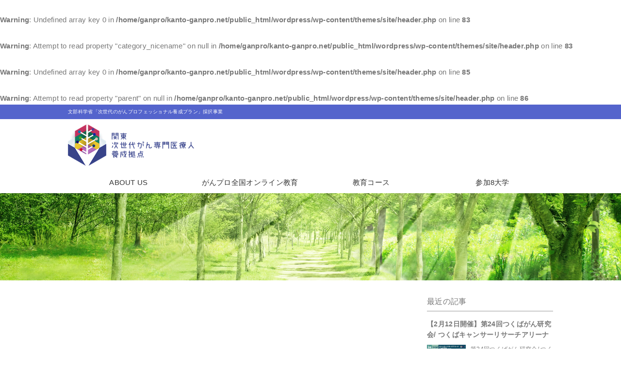

--- FILE ---
content_type: text/html; charset=UTF-8
request_url: http://kanto-ganpro.net/report/%E3%80%8C%E6%98%8E%E6%97%A5%E3%81%AE%E9%AB%98%E9%BD%A2%E8%80%85%E3%81%8C%E3%82%93%E5%8C%BB%E7%99%82%E3%82%92%E8%80%83%E3%81%88%E3%82%8B%E3%82%B7%E3%83%B3%E3%83%9D%E3%82%B8%E3%82%A6%E3%83%A0%E3%80%8D/attachment/%E9%AB%98%E9%BD%A2%E8%80%85%E5%8C%BB%E7%99%82%E3%82%B7%E3%83%B3%E3%83%9D%E3%82%B8%E3%82%A6%E3%83%A0-3/
body_size: 8285
content:
<!DOCTYPE html>
<html dir="ltr" lang="ja" prefix="og: https://ogp.me/ns#">
<head>
<meta charset="UTF-8">
<meta http-equiv="X-UA-Compatible" content="IE=edge">
<meta name="viewport" content="width=device-width, initial-scale=1, minimum-scale=1, maximum-scale=1, user-scalable=yes">
<!--開発終了後削除/-->
<link rel="stylesheet" href="http://kanto-ganpro.net/wordpress/wp-content/themes/site/style.css?1561009533" type="text/css" media="screen" />
<!--/開発終了後削除-->
<link rel="shortcut icon" href="http://kanto-ganpro.net/wordpress/wp-content/themes/site/images/favicon.ico">
<title>高齢者医療シンポジウム | 関東がん専門医療人養成拠点</title>

		<!-- All in One SEO 4.5.9.1 - aioseo.com -->
		<meta name="robots" content="max-image-preview:large" />
		<link rel="canonical" href="http://kanto-ganpro.net/report/%e3%80%8c%e6%98%8e%e6%97%a5%e3%81%ae%e9%ab%98%e9%bd%a2%e8%80%85%e3%81%8c%e3%82%93%e5%8c%bb%e7%99%82%e3%82%92%e8%80%83%e3%81%88%e3%82%8b%e3%82%b7%e3%83%b3%e3%83%9d%e3%82%b8%e3%82%a6%e3%83%a0%e3%80%8d/attachment/%e9%ab%98%e9%bd%a2%e8%80%85%e5%8c%bb%e7%99%82%e3%82%b7%e3%83%b3%e3%83%9d%e3%82%b8%e3%82%a6%e3%83%a0-3/" />
		<meta name="generator" content="All in One SEO (AIOSEO) 4.5.9.1" />
		<meta property="og:locale" content="ja_JP" />
		<meta property="og:site_name" content="関東がん専門医療人養成拠点 | 関東がん専門医療人養成拠点" />
		<meta property="og:type" content="article" />
		<meta property="og:title" content="高齢者医療シンポジウム | 関東がん専門医療人養成拠点" />
		<meta property="og:url" content="http://kanto-ganpro.net/report/%e3%80%8c%e6%98%8e%e6%97%a5%e3%81%ae%e9%ab%98%e9%bd%a2%e8%80%85%e3%81%8c%e3%82%93%e5%8c%bb%e7%99%82%e3%82%92%e8%80%83%e3%81%88%e3%82%8b%e3%82%b7%e3%83%b3%e3%83%9d%e3%82%b8%e3%82%a6%e3%83%a0%e3%80%8d/attachment/%e9%ab%98%e9%bd%a2%e8%80%85%e5%8c%bb%e7%99%82%e3%82%b7%e3%83%b3%e3%83%9d%e3%82%b8%e3%82%a6%e3%83%a0-3/" />
		<meta property="article:published_time" content="2020-03-27T09:49:54+00:00" />
		<meta property="article:modified_time" content="2020-03-27T09:49:54+00:00" />
		<meta name="twitter:card" content="summary" />
		<meta name="twitter:title" content="高齢者医療シンポジウム | 関東がん専門医療人養成拠点" />
		<meta name="google" content="nositelinkssearchbox" />
		<script type="application/ld+json" class="aioseo-schema">
			{"@context":"https:\/\/schema.org","@graph":[{"@type":"BreadcrumbList","@id":"http:\/\/kanto-ganpro.net\/report\/%e3%80%8c%e6%98%8e%e6%97%a5%e3%81%ae%e9%ab%98%e9%bd%a2%e8%80%85%e3%81%8c%e3%82%93%e5%8c%bb%e7%99%82%e3%82%92%e8%80%83%e3%81%88%e3%82%8b%e3%82%b7%e3%83%b3%e3%83%9d%e3%82%b8%e3%82%a6%e3%83%a0%e3%80%8d\/attachment\/%e9%ab%98%e9%bd%a2%e8%80%85%e5%8c%bb%e7%99%82%e3%82%b7%e3%83%b3%e3%83%9d%e3%82%b8%e3%82%a6%e3%83%a0-3\/#breadcrumblist","itemListElement":[{"@type":"ListItem","@id":"http:\/\/kanto-ganpro.net\/#listItem","position":1,"name":"\u5bb6","item":"http:\/\/kanto-ganpro.net\/","nextItem":"http:\/\/kanto-ganpro.net\/report\/%e3%80%8c%e6%98%8e%e6%97%a5%e3%81%ae%e9%ab%98%e9%bd%a2%e8%80%85%e3%81%8c%e3%82%93%e5%8c%bb%e7%99%82%e3%82%92%e8%80%83%e3%81%88%e3%82%8b%e3%82%b7%e3%83%b3%e3%83%9d%e3%82%b8%e3%82%a6%e3%83%a0%e3%80%8d\/attachment\/%e9%ab%98%e9%bd%a2%e8%80%85%e5%8c%bb%e7%99%82%e3%82%b7%e3%83%b3%e3%83%9d%e3%82%b8%e3%82%a6%e3%83%a0-3\/#listItem"},{"@type":"ListItem","@id":"http:\/\/kanto-ganpro.net\/report\/%e3%80%8c%e6%98%8e%e6%97%a5%e3%81%ae%e9%ab%98%e9%bd%a2%e8%80%85%e3%81%8c%e3%82%93%e5%8c%bb%e7%99%82%e3%82%92%e8%80%83%e3%81%88%e3%82%8b%e3%82%b7%e3%83%b3%e3%83%9d%e3%82%b8%e3%82%a6%e3%83%a0%e3%80%8d\/attachment\/%e9%ab%98%e9%bd%a2%e8%80%85%e5%8c%bb%e7%99%82%e3%82%b7%e3%83%b3%e3%83%9d%e3%82%b8%e3%82%a6%e3%83%a0-3\/#listItem","position":2,"name":"\u9ad8\u9f62\u8005\u533b\u7642\u30b7\u30f3\u30dd\u30b8\u30a6\u30e0","previousItem":"http:\/\/kanto-ganpro.net\/#listItem"}]},{"@type":"ItemPage","@id":"http:\/\/kanto-ganpro.net\/report\/%e3%80%8c%e6%98%8e%e6%97%a5%e3%81%ae%e9%ab%98%e9%bd%a2%e8%80%85%e3%81%8c%e3%82%93%e5%8c%bb%e7%99%82%e3%82%92%e8%80%83%e3%81%88%e3%82%8b%e3%82%b7%e3%83%b3%e3%83%9d%e3%82%b8%e3%82%a6%e3%83%a0%e3%80%8d\/attachment\/%e9%ab%98%e9%bd%a2%e8%80%85%e5%8c%bb%e7%99%82%e3%82%b7%e3%83%b3%e3%83%9d%e3%82%b8%e3%82%a6%e3%83%a0-3\/#itempage","url":"http:\/\/kanto-ganpro.net\/report\/%e3%80%8c%e6%98%8e%e6%97%a5%e3%81%ae%e9%ab%98%e9%bd%a2%e8%80%85%e3%81%8c%e3%82%93%e5%8c%bb%e7%99%82%e3%82%92%e8%80%83%e3%81%88%e3%82%8b%e3%82%b7%e3%83%b3%e3%83%9d%e3%82%b8%e3%82%a6%e3%83%a0%e3%80%8d\/attachment\/%e9%ab%98%e9%bd%a2%e8%80%85%e5%8c%bb%e7%99%82%e3%82%b7%e3%83%b3%e3%83%9d%e3%82%b8%e3%82%a6%e3%83%a0-3\/","name":"\u9ad8\u9f62\u8005\u533b\u7642\u30b7\u30f3\u30dd\u30b8\u30a6\u30e0 | \u95a2\u6771\u304c\u3093\u5c02\u9580\u533b\u7642\u4eba\u990a\u6210\u62e0\u70b9","inLanguage":"ja","isPartOf":{"@id":"http:\/\/kanto-ganpro.net\/#website"},"breadcrumb":{"@id":"http:\/\/kanto-ganpro.net\/report\/%e3%80%8c%e6%98%8e%e6%97%a5%e3%81%ae%e9%ab%98%e9%bd%a2%e8%80%85%e3%81%8c%e3%82%93%e5%8c%bb%e7%99%82%e3%82%92%e8%80%83%e3%81%88%e3%82%8b%e3%82%b7%e3%83%b3%e3%83%9d%e3%82%b8%e3%82%a6%e3%83%a0%e3%80%8d\/attachment\/%e9%ab%98%e9%bd%a2%e8%80%85%e5%8c%bb%e7%99%82%e3%82%b7%e3%83%b3%e3%83%9d%e3%82%b8%e3%82%a6%e3%83%a0-3\/#breadcrumblist"},"author":{"@id":"http:\/\/kanto-ganpro.net\/author\/gannpro\/#author"},"creator":{"@id":"http:\/\/kanto-ganpro.net\/author\/gannpro\/#author"},"image":{"@type":"ImageObject","url":"http:\/\/kanto-ganpro.net\/wordpress\/wp-content\/themes\/site\/images\/5967da85791bfea1d49e540e661623b1-1-pdf.jpg","@id":"http:\/\/kanto-ganpro.net\/report\/%e3%80%8c%e6%98%8e%e6%97%a5%e3%81%ae%e9%ab%98%e9%bd%a2%e8%80%85%e3%81%8c%e3%82%93%e5%8c%bb%e7%99%82%e3%82%92%e8%80%83%e3%81%88%e3%82%8b%e3%82%b7%e3%83%b3%e3%83%9d%e3%82%b8%e3%82%a6%e3%83%a0%e3%80%8d\/attachment\/%e9%ab%98%e9%bd%a2%e8%80%85%e5%8c%bb%e7%99%82%e3%82%b7%e3%83%b3%e3%83%9d%e3%82%b8%e3%82%a6%e3%83%a0-3\/#mainImage","width":723,"height":1024,"caption":"\u9ad8\u9f62\u8005\u533b\u7642\u30b7\u30f3\u30dd\u30b8\u30a6\u30e0\u306e\u30b5\u30e0\u30cd\u30a4\u30eb"},"primaryImageOfPage":{"@id":"http:\/\/kanto-ganpro.net\/report\/%e3%80%8c%e6%98%8e%e6%97%a5%e3%81%ae%e9%ab%98%e9%bd%a2%e8%80%85%e3%81%8c%e3%82%93%e5%8c%bb%e7%99%82%e3%82%92%e8%80%83%e3%81%88%e3%82%8b%e3%82%b7%e3%83%b3%e3%83%9d%e3%82%b8%e3%82%a6%e3%83%a0%e3%80%8d\/attachment\/%e9%ab%98%e9%bd%a2%e8%80%85%e5%8c%bb%e7%99%82%e3%82%b7%e3%83%b3%e3%83%9d%e3%82%b8%e3%82%a6%e3%83%a0-3\/#mainImage"},"datePublished":"2020-03-27T18:49:54+09:00","dateModified":"2020-03-27T18:49:54+09:00"},{"@type":"Organization","@id":"http:\/\/kanto-ganpro.net\/#organization","name":"\u95a2\u6771\u304c\u3093\u5c02\u9580\u533b\u7642\u4eba\u990a\u6210\u62e0\u70b9","url":"http:\/\/kanto-ganpro.net\/"},{"@type":"Person","@id":"http:\/\/kanto-ganpro.net\/author\/gannpro\/#author","url":"http:\/\/kanto-ganpro.net\/author\/gannpro\/","name":"\u5343\u8449\u5927\u304c\u3093\u30d7\u30ed\u4e8b\u52d9\u5c40","image":{"@type":"ImageObject","@id":"http:\/\/kanto-ganpro.net\/report\/%e3%80%8c%e6%98%8e%e6%97%a5%e3%81%ae%e9%ab%98%e9%bd%a2%e8%80%85%e3%81%8c%e3%82%93%e5%8c%bb%e7%99%82%e3%82%92%e8%80%83%e3%81%88%e3%82%8b%e3%82%b7%e3%83%b3%e3%83%9d%e3%82%b8%e3%82%a6%e3%83%a0%e3%80%8d\/attachment\/%e9%ab%98%e9%bd%a2%e8%80%85%e5%8c%bb%e7%99%82%e3%82%b7%e3%83%b3%e3%83%9d%e3%82%b8%e3%82%a6%e3%83%a0-3\/#authorImage","url":"http:\/\/0.gravatar.com\/avatar\/6c28b334c9b549f0322234455d40c592?s=96&d=mm&r=g","width":96,"height":96,"caption":"\u5343\u8449\u5927\u304c\u3093\u30d7\u30ed\u4e8b\u52d9\u5c40"}},{"@type":"WebSite","@id":"http:\/\/kanto-ganpro.net\/#website","url":"http:\/\/kanto-ganpro.net\/","name":"\u95a2\u6771\u304c\u3093\u5c02\u9580\u533b\u7642\u4eba\u990a\u6210\u62e0\u70b9","description":"\u95a2\u6771\u304c\u3093\u5c02\u9580\u533b\u7642\u4eba\u990a\u6210\u62e0\u70b9","inLanguage":"ja","publisher":{"@id":"http:\/\/kanto-ganpro.net\/#organization"}}]}
		</script>
		<!-- All in One SEO -->

		<!-- This site uses the Google Analytics by ExactMetrics plugin v7.25.0 - Using Analytics tracking - https://www.exactmetrics.com/ -->
		<!-- Note: ExactMetrics is not currently configured on this site. The site owner needs to authenticate with Google Analytics in the ExactMetrics settings panel. -->
					<!-- No tracking code set -->
				<!-- / Google Analytics by ExactMetrics -->
		<link rel="stylesheet" href="http://kanto-ganpro.net/wordpress/wp-includes/css/dist/block-library/style.min.css" type="text/css">
<style id='classic-theme-styles-inline-css' type='text/css'>
/*! This file is auto-generated */
.wp-block-button__link{color:#fff;background-color:#32373c;border-radius:9999px;box-shadow:none;text-decoration:none;padding:calc(.667em + 2px) calc(1.333em + 2px);font-size:1.125em}.wp-block-file__button{background:#32373c;color:#fff;text-decoration:none}
</style>
<style id='global-styles-inline-css' type='text/css'>
body{--wp--preset--color--black: #000000;--wp--preset--color--cyan-bluish-gray: #abb8c3;--wp--preset--color--white: #ffffff;--wp--preset--color--pale-pink: #f78da7;--wp--preset--color--vivid-red: #cf2e2e;--wp--preset--color--luminous-vivid-orange: #ff6900;--wp--preset--color--luminous-vivid-amber: #fcb900;--wp--preset--color--light-green-cyan: #7bdcb5;--wp--preset--color--vivid-green-cyan: #00d084;--wp--preset--color--pale-cyan-blue: #8ed1fc;--wp--preset--color--vivid-cyan-blue: #0693e3;--wp--preset--color--vivid-purple: #9b51e0;--wp--preset--gradient--vivid-cyan-blue-to-vivid-purple: linear-gradient(135deg,rgba(6,147,227,1) 0%,rgb(155,81,224) 100%);--wp--preset--gradient--light-green-cyan-to-vivid-green-cyan: linear-gradient(135deg,rgb(122,220,180) 0%,rgb(0,208,130) 100%);--wp--preset--gradient--luminous-vivid-amber-to-luminous-vivid-orange: linear-gradient(135deg,rgba(252,185,0,1) 0%,rgba(255,105,0,1) 100%);--wp--preset--gradient--luminous-vivid-orange-to-vivid-red: linear-gradient(135deg,rgba(255,105,0,1) 0%,rgb(207,46,46) 100%);--wp--preset--gradient--very-light-gray-to-cyan-bluish-gray: linear-gradient(135deg,rgb(238,238,238) 0%,rgb(169,184,195) 100%);--wp--preset--gradient--cool-to-warm-spectrum: linear-gradient(135deg,rgb(74,234,220) 0%,rgb(151,120,209) 20%,rgb(207,42,186) 40%,rgb(238,44,130) 60%,rgb(251,105,98) 80%,rgb(254,248,76) 100%);--wp--preset--gradient--blush-light-purple: linear-gradient(135deg,rgb(255,206,236) 0%,rgb(152,150,240) 100%);--wp--preset--gradient--blush-bordeaux: linear-gradient(135deg,rgb(254,205,165) 0%,rgb(254,45,45) 50%,rgb(107,0,62) 100%);--wp--preset--gradient--luminous-dusk: linear-gradient(135deg,rgb(255,203,112) 0%,rgb(199,81,192) 50%,rgb(65,88,208) 100%);--wp--preset--gradient--pale-ocean: linear-gradient(135deg,rgb(255,245,203) 0%,rgb(182,227,212) 50%,rgb(51,167,181) 100%);--wp--preset--gradient--electric-grass: linear-gradient(135deg,rgb(202,248,128) 0%,rgb(113,206,126) 100%);--wp--preset--gradient--midnight: linear-gradient(135deg,rgb(2,3,129) 0%,rgb(40,116,252) 100%);--wp--preset--font-size--small: 13px;--wp--preset--font-size--medium: 20px;--wp--preset--font-size--large: 36px;--wp--preset--font-size--x-large: 42px;--wp--preset--spacing--20: 0.44rem;--wp--preset--spacing--30: 0.67rem;--wp--preset--spacing--40: 1rem;--wp--preset--spacing--50: 1.5rem;--wp--preset--spacing--60: 2.25rem;--wp--preset--spacing--70: 3.38rem;--wp--preset--spacing--80: 5.06rem;--wp--preset--shadow--natural: 6px 6px 9px rgba(0, 0, 0, 0.2);--wp--preset--shadow--deep: 12px 12px 50px rgba(0, 0, 0, 0.4);--wp--preset--shadow--sharp: 6px 6px 0px rgba(0, 0, 0, 0.2);--wp--preset--shadow--outlined: 6px 6px 0px -3px rgba(255, 255, 255, 1), 6px 6px rgba(0, 0, 0, 1);--wp--preset--shadow--crisp: 6px 6px 0px rgba(0, 0, 0, 1);}:where(.is-layout-flex){gap: 0.5em;}:where(.is-layout-grid){gap: 0.5em;}body .is-layout-flow > .alignleft{float: left;margin-inline-start: 0;margin-inline-end: 2em;}body .is-layout-flow > .alignright{float: right;margin-inline-start: 2em;margin-inline-end: 0;}body .is-layout-flow > .aligncenter{margin-left: auto !important;margin-right: auto !important;}body .is-layout-constrained > .alignleft{float: left;margin-inline-start: 0;margin-inline-end: 2em;}body .is-layout-constrained > .alignright{float: right;margin-inline-start: 2em;margin-inline-end: 0;}body .is-layout-constrained > .aligncenter{margin-left: auto !important;margin-right: auto !important;}body .is-layout-constrained > :where(:not(.alignleft):not(.alignright):not(.alignfull)){max-width: var(--wp--style--global--content-size);margin-left: auto !important;margin-right: auto !important;}body .is-layout-constrained > .alignwide{max-width: var(--wp--style--global--wide-size);}body .is-layout-flex{display: flex;}body .is-layout-flex{flex-wrap: wrap;align-items: center;}body .is-layout-flex > *{margin: 0;}body .is-layout-grid{display: grid;}body .is-layout-grid > *{margin: 0;}:where(.wp-block-columns.is-layout-flex){gap: 2em;}:where(.wp-block-columns.is-layout-grid){gap: 2em;}:where(.wp-block-post-template.is-layout-flex){gap: 1.25em;}:where(.wp-block-post-template.is-layout-grid){gap: 1.25em;}.has-black-color{color: var(--wp--preset--color--black) !important;}.has-cyan-bluish-gray-color{color: var(--wp--preset--color--cyan-bluish-gray) !important;}.has-white-color{color: var(--wp--preset--color--white) !important;}.has-pale-pink-color{color: var(--wp--preset--color--pale-pink) !important;}.has-vivid-red-color{color: var(--wp--preset--color--vivid-red) !important;}.has-luminous-vivid-orange-color{color: var(--wp--preset--color--luminous-vivid-orange) !important;}.has-luminous-vivid-amber-color{color: var(--wp--preset--color--luminous-vivid-amber) !important;}.has-light-green-cyan-color{color: var(--wp--preset--color--light-green-cyan) !important;}.has-vivid-green-cyan-color{color: var(--wp--preset--color--vivid-green-cyan) !important;}.has-pale-cyan-blue-color{color: var(--wp--preset--color--pale-cyan-blue) !important;}.has-vivid-cyan-blue-color{color: var(--wp--preset--color--vivid-cyan-blue) !important;}.has-vivid-purple-color{color: var(--wp--preset--color--vivid-purple) !important;}.has-black-background-color{background-color: var(--wp--preset--color--black) !important;}.has-cyan-bluish-gray-background-color{background-color: var(--wp--preset--color--cyan-bluish-gray) !important;}.has-white-background-color{background-color: var(--wp--preset--color--white) !important;}.has-pale-pink-background-color{background-color: var(--wp--preset--color--pale-pink) !important;}.has-vivid-red-background-color{background-color: var(--wp--preset--color--vivid-red) !important;}.has-luminous-vivid-orange-background-color{background-color: var(--wp--preset--color--luminous-vivid-orange) !important;}.has-luminous-vivid-amber-background-color{background-color: var(--wp--preset--color--luminous-vivid-amber) !important;}.has-light-green-cyan-background-color{background-color: var(--wp--preset--color--light-green-cyan) !important;}.has-vivid-green-cyan-background-color{background-color: var(--wp--preset--color--vivid-green-cyan) !important;}.has-pale-cyan-blue-background-color{background-color: var(--wp--preset--color--pale-cyan-blue) !important;}.has-vivid-cyan-blue-background-color{background-color: var(--wp--preset--color--vivid-cyan-blue) !important;}.has-vivid-purple-background-color{background-color: var(--wp--preset--color--vivid-purple) !important;}.has-black-border-color{border-color: var(--wp--preset--color--black) !important;}.has-cyan-bluish-gray-border-color{border-color: var(--wp--preset--color--cyan-bluish-gray) !important;}.has-white-border-color{border-color: var(--wp--preset--color--white) !important;}.has-pale-pink-border-color{border-color: var(--wp--preset--color--pale-pink) !important;}.has-vivid-red-border-color{border-color: var(--wp--preset--color--vivid-red) !important;}.has-luminous-vivid-orange-border-color{border-color: var(--wp--preset--color--luminous-vivid-orange) !important;}.has-luminous-vivid-amber-border-color{border-color: var(--wp--preset--color--luminous-vivid-amber) !important;}.has-light-green-cyan-border-color{border-color: var(--wp--preset--color--light-green-cyan) !important;}.has-vivid-green-cyan-border-color{border-color: var(--wp--preset--color--vivid-green-cyan) !important;}.has-pale-cyan-blue-border-color{border-color: var(--wp--preset--color--pale-cyan-blue) !important;}.has-vivid-cyan-blue-border-color{border-color: var(--wp--preset--color--vivid-cyan-blue) !important;}.has-vivid-purple-border-color{border-color: var(--wp--preset--color--vivid-purple) !important;}.has-vivid-cyan-blue-to-vivid-purple-gradient-background{background: var(--wp--preset--gradient--vivid-cyan-blue-to-vivid-purple) !important;}.has-light-green-cyan-to-vivid-green-cyan-gradient-background{background: var(--wp--preset--gradient--light-green-cyan-to-vivid-green-cyan) !important;}.has-luminous-vivid-amber-to-luminous-vivid-orange-gradient-background{background: var(--wp--preset--gradient--luminous-vivid-amber-to-luminous-vivid-orange) !important;}.has-luminous-vivid-orange-to-vivid-red-gradient-background{background: var(--wp--preset--gradient--luminous-vivid-orange-to-vivid-red) !important;}.has-very-light-gray-to-cyan-bluish-gray-gradient-background{background: var(--wp--preset--gradient--very-light-gray-to-cyan-bluish-gray) !important;}.has-cool-to-warm-spectrum-gradient-background{background: var(--wp--preset--gradient--cool-to-warm-spectrum) !important;}.has-blush-light-purple-gradient-background{background: var(--wp--preset--gradient--blush-light-purple) !important;}.has-blush-bordeaux-gradient-background{background: var(--wp--preset--gradient--blush-bordeaux) !important;}.has-luminous-dusk-gradient-background{background: var(--wp--preset--gradient--luminous-dusk) !important;}.has-pale-ocean-gradient-background{background: var(--wp--preset--gradient--pale-ocean) !important;}.has-electric-grass-gradient-background{background: var(--wp--preset--gradient--electric-grass) !important;}.has-midnight-gradient-background{background: var(--wp--preset--gradient--midnight) !important;}.has-small-font-size{font-size: var(--wp--preset--font-size--small) !important;}.has-medium-font-size{font-size: var(--wp--preset--font-size--medium) !important;}.has-large-font-size{font-size: var(--wp--preset--font-size--large) !important;}.has-x-large-font-size{font-size: var(--wp--preset--font-size--x-large) !important;}
.wp-block-navigation a:where(:not(.wp-element-button)){color: inherit;}
:where(.wp-block-post-template.is-layout-flex){gap: 1.25em;}:where(.wp-block-post-template.is-layout-grid){gap: 1.25em;}
:where(.wp-block-columns.is-layout-flex){gap: 2em;}:where(.wp-block-columns.is-layout-grid){gap: 2em;}
.wp-block-pullquote{font-size: 1.5em;line-height: 1.6;}
</style>
<link rel='prev' title='「明日の高齢者がん医療を考えるシンポジウム」開催' href='http://kanto-ganpro.net/report/%e3%80%8c%e6%98%8e%e6%97%a5%e3%81%ae%e9%ab%98%e9%bd%a2%e8%80%85%e3%81%8c%e3%82%93%e5%8c%bb%e7%99%82%e3%82%92%e8%80%83%e3%81%88%e3%82%8b%e3%82%b7%e3%83%b3%e3%83%9d%e3%82%b8%e3%82%a6%e3%83%a0%e3%80%8d/' />
<!--[if lt IE 9]>
<script src="http://html5shiv.googlecode.com/svn/trunk/html5.js"></script>
<script src="http://css3-mediaqueries-js.googlecode.com/svn/trunk/css3-mediaqueries.js"></script>
<![endif]-->
<link rel="alternate" hreflang="ja" href="http://kanto-ganpro.net/report/%e3%80%8c%e6%98%8e%e6%97%a5%e3%81%ae%e9%ab%98%e9%bd%a2%e8%80%85%e3%81%8c%e3%82%93%e5%8c%bb%e7%99%82%e3%82%92%e8%80%83%e3%81%88%e3%82%8b%e3%82%b7%e3%83%b3%e3%83%9d%e3%82%b8%e3%82%a6%e3%83%a0%e3%80%8d/attachment/%e9%ab%98%e9%bd%a2%e8%80%85%e5%8c%bb%e7%99%82%e3%82%b7%e3%83%b3%e3%83%9d%e3%82%b8%e3%82%a6%e3%83%a0-3/">
</head>
<br />
<b>Warning</b>:  Undefined array key 0 in <b>/home/ganpro/kanto-ganpro.net/public_html/wordpress/wp-content/themes/site/header.php</b> on line <b>83</b><br />
<br />
<b>Warning</b>:  Attempt to read property "category_nicename" on null in <b>/home/ganpro/kanto-ganpro.net/public_html/wordpress/wp-content/themes/site/header.php</b> on line <b>83</b><br />
<br />
<b>Warning</b>:  Undefined array key 0 in <b>/home/ganpro/kanto-ganpro.net/public_html/wordpress/wp-content/themes/site/header.php</b> on line <b>85</b><br />
<br />
<b>Warning</b>:  Attempt to read property "parent" on null in <b>/home/ganpro/kanto-ganpro.net/public_html/wordpress/wp-content/themes/site/header.php</b> on line <b>86</b><br />
<body class="category " id="top">


<header>
<div class="over">
<h1>文部科学省「次世代のがんプロフェッショナル養成プラン」採択事業</h1>
</div>
<div class="innerContainer">
<div class="sitelogo"><a href="http://kanto-ganpro.net/"><img src="http://kanto-ganpro.net/wordpress/wp-content/themes/site/images/kanto-next-ganpro-logo-title.png" alt="関東次世代がん専門医療人養成拠点"></a></div>
<nav id="gnav" class="drawer">
<ul><li><a href="http://kanto-ganpro.net/about/">ABOUT US</a>
<ul class="sub-menu">
	<li><a href="http://kanto-ganpro.net/wordpress/about#anchor02">関東次世代がん専門医療人養成拠点とは</a></li>
</ul>
</li>
<li><a href="http://kanto-ganpro.net/cloud/">がんプロ全国オンライン教育</a>
<ul class="sub-menu">
	<li><a href="http://kanto-ganpro.net/wordpress/cloud#anchor01">がんプロ全国オンライン教育とは</a></li>
</ul>
</li>
<li><a href="http://kanto-ganpro.net/course/">教育コース</a>
<ul class="sub-menu">
	<li><a href="http://kanto-ganpro.net/wordpress/course#anchor01">コース概要</a></li>
	<li><a href="http://kanto-ganpro.net/wordpress/course#anchor02">3つの教育コース</a></li>
	<li><a href="http://kanto-ganpro.net/wordpress/course#anchor03">インテンシブコース</a></li>
</ul>
</li>
<li><a href="http://kanto-ganpro.net/university/">参加8大学</a>
<ul class="sub-menu">
	<li><a href="http://kanto-ganpro.net/university#anchor1">筑波大学</a></li>
	<li><a href="http://kanto-ganpro.net/university#anchor2">千葉大学</a></li>
	<li><a href="http://kanto-ganpro.net/university#anchor3">群馬大学</a></li>
	<li><a href="http://kanto-ganpro.net/university#anchor4">日本医科大学</a></li>
	<li><a href="http://kanto-ganpro.net/university#anchor5">東京慈恵会医科大学</a></li>
	<li><a href="http://kanto-ganpro.net/university#anchor6">昭和医科大学</a></li>
	<li><a href="http://kanto-ganpro.net/university#anchor7">獨協医科大学</a></li>
	<li><a href="http://kanto-ganpro.net/university#anchor8">埼玉医科大学</a></li>
</ul>
</li>
</ul></nav>
<div class="drbtn">
<span class="hambarg"></span>
<span class="hambarg"></span>
<span class="hambarg"></span>
<span class="hambarg-ttl">メニュー</span>
</div>
</div>
</header>
<!--pagettl/-->
<div id="pagettl" class="single">
<h2>
<br />
<b>Warning</b>:  Undefined array key 0 in <b>/home/ganpro/kanto-ganpro.net/public_html/wordpress/wp-content/themes/site/header.php</b> on line <b>229</b><br />
<br />
<b>Warning</b>:  Attempt to read property "term_id" on null in <b>/home/ganpro/kanto-ganpro.net/public_html/wordpress/wp-content/themes/site/header.php</b> on line <b>230</b><br />
</h2>
</div>
<!--/pagettl-->
<!--container/-->
<div id="container">
<!--innerContainer/-->
<div class="innerContainer">
<!--main/-->
<div id="main" class="detail clearfix">


</div>
<!--/#main-->
<div id="sub">
<div class="sub01 block">
<h3>最近の記事</h3>
<div class="box clearfix">
<h4>
【2月12日開催】第24回つくばがん研究会/ つくばキャンサーリサーチアリーナ</h4>
<div class="photoArea heightLine-sideimg">
<a href="http://kanto-ganpro.net/news/%e7%ac%ac18-%e5%9b%9e%e3%81%a4%e3%81%8f%e3%81%b0%e3%81%8c%e3%82%93%e7%a0%94%e7%a9%b6%e4%bc%9a-%e3%81%a4%e3%81%8f%e3%81%b0%e3%82%ad%e3%83%a3%e3%83%b3%e3%82%b5%e3%83%bc%e3%83%aa%e3%82%b5%e3%83%bc-copy-5/"><img width="724" height="548" src="http://kanto-ganpro.net/wordpress/wp-content/themes/site/images/34473ffcfb8fccddef8bf5e706d5950a-2-pdf-724x548.jpg" class="attachment-m-size size-m-size" alt="" decoding="async" loading="lazy" /></a>
</div>
<div class="txtArea">
<p>
第24回つくばがん研究会/ つくばキャンサーリ...</p>
</div>
</div>
<div class="box clearfix">
<h4>
【2026年2月7日開催】東京慈恵会医科大学　【シンポジウム 「遺伝子カウンセリング・スーパービジョンのカリキュラム開発に向けて」】</h4>
<div class="photoArea heightLine-sideimg">
<a href="http://kanto-ganpro.net/news/%e3%80%902025%e5%b9%b410%e6%9c%8830%e6%97%a5-%e9%96%8b%e5%82%ac%e3%80%91%e5%9f%bc%e7%8e%89%e5%8c%bb%e7%a7%91%e5%a4%a7%e5%ad%a62025%e5%b9%b4%e5%ba%a6%e7%ac%ac1%e5%9b%9e%e8%85%ab%e7%98%8d%e5%86%85-cop-4/"><img width="590" height="548" src="http://kanto-ganpro.net/wordpress/wp-content/themes/site/images/3d65843b59d9fa35e994b75091c24b77-590x548.png" class="attachment-m-size size-m-size" alt="" decoding="async" loading="lazy" /></a>
</div>
<div class="txtArea">
<p>
【2026年2月7日開催】東京慈恵会医科大学　...</p>
</div>
</div>
<div class="box clearfix">
<h4>
【2026年2月17日】第7回がん三次元培養研究会</h4>
<div class="photoArea heightLine-sideimg">
<a href="http://kanto-ganpro.net/news/%e3%80%902026%e5%b9%b42%e6%9c%8817%e6%97%a5%e3%80%91%e7%ac%ac7%e5%9b%9e%e3%81%8c%e3%82%93%e4%b8%89%e6%ac%a1%e5%85%83%e5%9f%b9%e9%a4%8a%e7%a0%94%e7%a9%b6%e4%bc%9a/"><img width="768" height="548" src="http://kanto-ganpro.net/wordpress/wp-content/themes/site/images/721a4ea5bc0accb01eca257ec285731d-768x548.png" class="attachment-m-size size-m-size" alt="" decoding="async" loading="lazy" /></a>
</div>
<div class="txtArea">
<p>
2025年2月17日開催　第 7 回がん三次元...</p>
</div>
</div>
<div class="box clearfix">
<h4>
【2026年2月12日】埼玉医科大学2025年度第２回緩和ケアセミナー</h4>
<div class="photoArea heightLine-sideimg">
<a href="http://kanto-ganpro.net/news/%e3%80%902026%e5%b9%b42%e6%9c%8812%e6%97%a5%e9%96%8b%e5%82%ac%e3%80%912025%e5%b9%b4%e5%ba%a6%e7%ac%ac%ef%bc%92%e5%9b%9e%e7%b7%a9%e5%92%8c%e3%82%b1%e3%82%a2%e3%82%bb%e3%83%9f%e3%83%8a%e3%83%bc/"><img width="768" height="548" src="http://kanto-ganpro.net/wordpress/wp-content/themes/site/images/90f1c4b01053f3bd7f598f70c614a967-768x548.jpg" class="attachment-m-size size-m-size" alt="" decoding="async" loading="lazy" /></a>
</div>
<div class="txtArea">
<p>
【2026年2月12日開催】埼玉医科大学202...</p>
</div>
</div>
<div class="box clearfix">
<h4>
【2026年1月22日】埼玉医科大学2025年度第１回緩和ケアセミナー</h4>
<div class="photoArea heightLine-sideimg">
<a href="http://kanto-ganpro.net/news/%e3%80%902026%e5%b9%b41%e6%9c%8822%e6%97%a5%e9%96%8b%e5%82%ac%e3%80%912025%e5%b9%b4%e5%ba%a6%e7%ac%ac%ef%bc%91%e5%9b%9e%e7%b7%a9%e5%92%8c%e3%82%b1%e3%82%a2%e3%82%bb%e3%83%9f%e3%83%8a%e3%83%bc/"><img width="768" height="548" src="http://kanto-ganpro.net/wordpress/wp-content/themes/site/images/38475a20fa7a276bc18fe157d7632318-768x548.jpg" class="attachment-m-size size-m-size" alt="" decoding="async" loading="lazy" /></a>
</div>
<div class="txtArea">
<p>
【2025年1月22日開催】埼玉医科大学 20...</p>
</div>
</div>
<div class="box clearfix">
<h4>
【2026年1月26日開催】東京慈恵会医科大学　腫瘍センターセミナー</h4>
<div class="photoArea heightLine-sideimg">
<a href="http://kanto-ganpro.net/news/%e3%80%902025%e5%b9%b410%e6%9c%8830%e6%97%a5-%e9%96%8b%e5%82%ac%e3%80%91%e5%9f%bc%e7%8e%89%e5%8c%bb%e7%a7%91%e5%a4%a7%e5%ad%a62025%e5%b9%b4%e5%ba%a6%e7%ac%ac1%e5%9b%9e%e8%85%ab%e7%98%8d%e5%86%85-cop-2/"><img width="768" height="548" src="http://kanto-ganpro.net/wordpress/wp-content/themes/site/images/c75c6e6929a54cbbdc431bb9fa2297fa-768x548.png" class="attachment-m-size size-m-size" alt="" decoding="async" loading="lazy" /></a>
</div>
<div class="txtArea">
<p>
【2026年1月26日開催】東京慈恵会医科大学...</p>
</div>
</div>
</div>
<div class="sub02 block">
<h3>カテゴリー</h3>
<ul>
	<li class="cat-item cat-item-11"><a href="http://kanto-ganpro.net/university_name/gunma/">群馬大学</a>
</li>
	<li class="cat-item cat-item-12"><a href="http://kanto-ganpro.net/university_name/nms/">日本医科大学</a>
</li>
	<li class="cat-item cat-item-13"><a href="http://kanto-ganpro.net/university_name/dokkyomed/">獨協医科大学</a>
</li>
	<li class="cat-item cat-item-14"><a href="http://kanto-ganpro.net/university_name/saitama/">埼玉医科大学</a>
</li>
	<li class="cat-item cat-item-17"><a href="http://kanto-ganpro.net/university_name/jikei/">東京慈恵会医科大学</a>
</li>
	<li class="cat-item cat-item-20"><a href="http://kanto-ganpro.net/university_name/showa/">昭和医科大学</a>
</li>
	<li class="cat-item cat-item-9"><a href="http://kanto-ganpro.net/university_name/tsukuba/">筑波大学</a>
</li>
	<li class="cat-item cat-item-10"><a href="http://kanto-ganpro.net/university_name/chiba/">千葉大学</a>
</li>
</ul>
</div>
<div class="sub03 block">
<h3>アーカイブ</h3>
<select name="archive-dropdown" onChange='document.location.href=this.options[this.selectedIndex].value;'>
<option value="">月を選択</option>
	<option value='http://kanto-ganpro.net/2026/01/'> 2026年1月 &nbsp;(1)</option>
	<option value='http://kanto-ganpro.net/2025/12/'> 2025年12月 &nbsp;(13)</option>
	<option value='http://kanto-ganpro.net/2025/11/'> 2025年11月 &nbsp;(2)</option>
	<option value='http://kanto-ganpro.net/2025/10/'> 2025年10月 &nbsp;(8)</option>
	<option value='http://kanto-ganpro.net/2025/09/'> 2025年9月 &nbsp;(6)</option>
	<option value='http://kanto-ganpro.net/2025/08/'> 2025年8月 &nbsp;(1)</option>
	<option value='http://kanto-ganpro.net/2025/07/'> 2025年7月 &nbsp;(1)</option>
	<option value='http://kanto-ganpro.net/2025/06/'> 2025年6月 &nbsp;(2)</option>
	<option value='http://kanto-ganpro.net/2025/05/'> 2025年5月 &nbsp;(2)</option>
	<option value='http://kanto-ganpro.net/2025/04/'> 2025年4月 &nbsp;(1)</option>
	<option value='http://kanto-ganpro.net/2025/03/'> 2025年3月 &nbsp;(2)</option>
	<option value='http://kanto-ganpro.net/2025/01/'> 2025年1月 &nbsp;(2)</option>
	<option value='http://kanto-ganpro.net/2024/12/'> 2024年12月 &nbsp;(3)</option>
	<option value='http://kanto-ganpro.net/2024/11/'> 2024年11月 &nbsp;(9)</option>
	<option value='http://kanto-ganpro.net/2024/10/'> 2024年10月 &nbsp;(3)</option>
	<option value='http://kanto-ganpro.net/2024/09/'> 2024年9月 &nbsp;(1)</option>
	<option value='http://kanto-ganpro.net/2024/08/'> 2024年8月 &nbsp;(2)</option>
	<option value='http://kanto-ganpro.net/2024/07/'> 2024年7月 &nbsp;(1)</option>
	<option value='http://kanto-ganpro.net/2023/03/'> 2023年3月 &nbsp;(1)</option>
	<option value='http://kanto-ganpro.net/2023/02/'> 2023年2月 &nbsp;(1)</option>
	<option value='http://kanto-ganpro.net/2023/01/'> 2023年1月 &nbsp;(2)</option>
	<option value='http://kanto-ganpro.net/2022/12/'> 2022年12月 &nbsp;(1)</option>
	<option value='http://kanto-ganpro.net/2022/11/'> 2022年11月 &nbsp;(1)</option>
	<option value='http://kanto-ganpro.net/2022/10/'> 2022年10月 &nbsp;(1)</option>
	<option value='http://kanto-ganpro.net/2022/09/'> 2022年9月 &nbsp;(1)</option>
	<option value='http://kanto-ganpro.net/2022/07/'> 2022年7月 &nbsp;(1)</option>
	<option value='http://kanto-ganpro.net/2022/06/'> 2022年6月 &nbsp;(1)</option>
	<option value='http://kanto-ganpro.net/2022/05/'> 2022年5月 &nbsp;(2)</option>
	<option value='http://kanto-ganpro.net/2022/03/'> 2022年3月 &nbsp;(1)</option>
	<option value='http://kanto-ganpro.net/2022/02/'> 2022年2月 &nbsp;(3)</option>
	<option value='http://kanto-ganpro.net/2022/01/'> 2022年1月 &nbsp;(4)</option>
	<option value='http://kanto-ganpro.net/2021/12/'> 2021年12月 &nbsp;(1)</option>
	<option value='http://kanto-ganpro.net/2021/11/'> 2021年11月 &nbsp;(2)</option>
	<option value='http://kanto-ganpro.net/2021/10/'> 2021年10月 &nbsp;(1)</option>
	<option value='http://kanto-ganpro.net/2021/09/'> 2021年9月 &nbsp;(2)</option>
	<option value='http://kanto-ganpro.net/2021/08/'> 2021年8月 &nbsp;(1)</option>
	<option value='http://kanto-ganpro.net/2021/07/'> 2021年7月 &nbsp;(1)</option>
	<option value='http://kanto-ganpro.net/2021/06/'> 2021年6月 &nbsp;(1)</option>
	<option value='http://kanto-ganpro.net/2021/05/'> 2021年5月 &nbsp;(1)</option>
	<option value='http://kanto-ganpro.net/2021/04/'> 2021年4月 &nbsp;(1)</option>
	<option value='http://kanto-ganpro.net/2021/02/'> 2021年2月 &nbsp;(3)</option>
	<option value='http://kanto-ganpro.net/2021/01/'> 2021年1月 &nbsp;(4)</option>
	<option value='http://kanto-ganpro.net/2020/12/'> 2020年12月 &nbsp;(1)</option>
	<option value='http://kanto-ganpro.net/2020/11/'> 2020年11月 &nbsp;(4)</option>
	<option value='http://kanto-ganpro.net/2020/09/'> 2020年9月 &nbsp;(2)</option>
	<option value='http://kanto-ganpro.net/2020/03/'> 2020年3月 &nbsp;(9)</option>
	<option value='http://kanto-ganpro.net/2020/02/'> 2020年2月 &nbsp;(6)</option>
	<option value='http://kanto-ganpro.net/2020/01/'> 2020年1月 &nbsp;(3)</option>
	<option value='http://kanto-ganpro.net/2019/12/'> 2019年12月 &nbsp;(2)</option>
	<option value='http://kanto-ganpro.net/2019/11/'> 2019年11月 &nbsp;(1)</option>
	<option value='http://kanto-ganpro.net/2019/10/'> 2019年10月 &nbsp;(4)</option>
	<option value='http://kanto-ganpro.net/2019/09/'> 2019年9月 &nbsp;(2)</option>
	<option value='http://kanto-ganpro.net/2019/07/'> 2019年7月 &nbsp;(3)</option>
	<option value='http://kanto-ganpro.net/2019/06/'> 2019年6月 &nbsp;(4)</option>
	<option value='http://kanto-ganpro.net/2019/05/'> 2019年5月 &nbsp;(2)</option>
	<option value='http://kanto-ganpro.net/2019/04/'> 2019年4月 &nbsp;(1)</option>
	<option value='http://kanto-ganpro.net/2019/03/'> 2019年3月 &nbsp;(3)</option>
	<option value='http://kanto-ganpro.net/2019/02/'> 2019年2月 &nbsp;(7)</option>
	<option value='http://kanto-ganpro.net/2019/01/'> 2019年1月 &nbsp;(5)</option>
	<option value='http://kanto-ganpro.net/2018/11/'> 2018年11月 &nbsp;(3)</option>
	<option value='http://kanto-ganpro.net/2018/10/'> 2018年10月 &nbsp;(2)</option>
	<option value='http://kanto-ganpro.net/2018/08/'> 2018年8月 &nbsp;(3)</option>
	<option value='http://kanto-ganpro.net/2018/07/'> 2018年7月 &nbsp;(3)</option>
	<option value='http://kanto-ganpro.net/2018/06/'> 2018年6月 &nbsp;(1)</option>
	<option value='http://kanto-ganpro.net/2018/05/'> 2018年5月 &nbsp;(5)</option>
	<option value='http://kanto-ganpro.net/2018/03/'> 2018年3月 &nbsp;(6)</option>
	<option value='http://kanto-ganpro.net/2018/01/'> 2018年1月 &nbsp;(2)</option>
</select>
</div>
</div>
<!--/sub-->
</div>
<!--/innerContainer-->
</div>
<!--/container-->
<footer>
<div class="pagetop"><a href="#top"><img src="http://kanto-ganpro.net/wordpress/wp-content/themes/site/images/pagetop.png"><span>ページの先頭へ</span></a></div>
<div class="over">
<div class="inner">
<ul>
<li><a href="http://kanto-ganpro.net" target="_blank">
<img src="http://kanto-ganpro.net/wordpress/wp-content/themes/site/images/tsukuba.png" alt="筑波大学"/>
</a></li>
<li><a href="http://www.m.chiba-u.jp/dept/oncology/" target="_blank">
<img src="http://kanto-ganpro.net/wordpress/wp-content/themes/site/images/chiba.png" alt="千葉大学"/>
</a></li>
<li><a href="https://oncoc.showa.gunma-u.ac.jp" target="_blank">
<img src="http://kanto-ganpro.net/wordpress/wp-content/themes/site/images/gunma.png" alt="群馬大学"/>
</a></li>
<li><a href="https://www.nms.ac.jp/college/gradschool/gs-introduction/ganpro-plan.html" target="_blank">
<img src="http://kanto-ganpro.net/wordpress/wp-content/themes/site/images/nihonika.png" alt="日本医科大学"/>
</a></li>
<li><a href="https://www.jikei.ac.jp/graduate-school/next-ganpro/" target="_blank">
<img src="http://kanto-ganpro.net/wordpress/wp-content/themes/site/images/jikeikai.png" alt="東京慈恵会医科大学"/>
</a></li>
<li><a href="https://www.showa-u.ac.jp/education/grad_med/showa_ganpro.html" target="_blank">
<img src="http://kanto-ganpro.net/wordpress/wp-content/themes/site/images/showa_logo_1-e1744193150574.jpg" alt="昭和大学"/>
</a></li>
<li><a href="https://www.dokkyomed.ac.jp/dusm-g/" target="_blank">
<img src="http://kanto-ganpro.net/wordpress/wp-content/themes/site/images/dokkyo.png" alt="獨協医科大学"/>
</a></li>
<li><a href="http://www.international.saitama-med.ac.jp/section/?sectionId=1" target="_blank">
<img src="http://kanto-ganpro.net/wordpress/wp-content/themes/site/images/saitamaika.png" alt="埼玉医科大学"/>
</a></li>
<li><a href="https://z-ganpro.jp/" target="_blank">
<img src="http://kanto-ganpro.net/wordpress/wp-content/themes/site/images/ganpro-zenkoku.jpg" alt="全国がんプロ協議会"/>
</a></li>
</ul>
<div id="counter">
<iframe id="myFrame" class="frame" src="http://kanto-ganpro.net/wordpress/wp-content/themes/site/count/count.php" height="100%" width="100%" frameborder="0" scrolling="no"></iframe>
</div>
</div>
</div>
<div class="under">
<div class="inner">
<div class="box">
<h2>関東次世代がん専門医療人養成拠点</h2>
<ul>
<li>第4期がん対策推進基本計画「次世代のがんプロフェッショナル養成プラン」</li>
</ul>
</div>
<div class="box">
<h2><a href="http://kanto-ganpro.net/about">About us</a></h2>
<ul>
<li><a href="http://kanto-ganpro.net/about#anchor02">関東次世代がん専門医療人養成拠点とは</a></li>
</ul>
<h2><a href="http://kanto-ganpro.net/cloud">がんプロ全国オンライン教育プラットフォーム</a></h2>
<ul>
<li><a href="http://kanto-ganpro.net/cloud#anchor01">がんプロオンラインプラットフォームとは</a></li>
</ul>
<h2><a href="http://kanto-ganpro.net/course">教育コース</a></h2>
<ul>
<li><a href="http://kanto-ganpro.net/course#anchor02">3つの教育コース</a></li>
<li><a href="http://kanto-ganpro.net/course#anchor03">インテンシブコース</a></li>
</ul>
</div>
<div class="box">
<h2><a href="http://kanto-ganpro.net/university">参加8大学</a></h2>
<ul>
<li><a href="http://kanto-ganpro.net/university/#anchor1">筑波大学</a></li>
<li><a href="http://kanto-ganpro.net/university/#anchor2">千葉大学</a></li>
<li><a href="http://kanto-ganpro.net/university/#anchor3">群馬大学</a></li>
<li><a href="http://kanto-ganpro.net/university/#anchor4">日本医科大学</a></li>
<li><a href="http://kanto-ganpro.net/university/#anchor5">東京慈恵会医科大学</a></li>
<li><a href="http://kanto-ganpro.net/university/#anchor6">昭和医科大学　</a></li>
<li><a href="http://kanto-ganpro.net/university/#anchor7">獨協医科大学</a></li>
<li><a href="http://kanto-ganpro.net/university/#anchor8">埼玉医科大学</a></li>
</ul>
</div>
</div>
</div>
<p id="copyRight">© 関東次世代がん専門医療人養成拠点. All Rights Reserved.</p>
</footer>
<script type="text/javascript" src="//ajax.googleapis.com/ajax/libs/jquery/2.1.4/jquery.js" id="jquery-js"></script>
<script type="text/javascript" src="http://kanto-ganpro.net/wordpress/wp-content/themes/site/js/site.js" id="site-js"></script>
</body>
</html>

--- FILE ---
content_type: text/html;charset=UTF-8
request_url: http://kanto-ganpro.net/wordpress/wp-content/themes/site/count/count.php
body_size: 597
content:
<!DOCTYPE html>
<html lang="ja">
<head>
<meta charset="UTF-8">
<meta name='robots' content='noindex,nofollow'>
<title></title>
<style type="text/css">/*id、classは振ってあります。スタイルシートは自由に編集してください*/
body{padding:0;margin:0;width:100%;text-align:right;font-size:14px;}
#total,#count{width:auto;display:inline;padding-left:10px;text-align:right;color:#777;font-family:"ヒラギノ角ゴ Pro W3", "メイリオ", Meiryo, Osaka, "ＭＳ Ｐゴシック"}
#total,.count{}
.count{color:#36C}
@media only screen and (max-width: 769px){
body{font-size:12px;}
}
</style>
</head>
<body>
<div id="total">総訪問者数 : <span class="count">59603</span></div><div id="count">本日訪問者数 : <span class="count">7</span>
</div></body>
</html>

--- FILE ---
content_type: text/css
request_url: http://kanto-ganpro.net/wordpress/wp-content/themes/site/style.css?1561009533
body_size: 580
content:
@charset "utf-8";
/*
Theme Name: kantocancer
Theme URI: http://siteimage.biz/kantocancer2/wp-content/themes/site
Description: COMPANY official theme
Author: Hirama
*/
/* CSS Document */
/* CSS Document */
@import url("normalize.css");
@import url("common.css");
@import url("page.css");
@import url("category.css");
@import url("pc.css") screen and (min-width:769px);
@import url("tb.css") screen and (min-width:641px) and (max-width:768px) ;
@import url("sp.css") screen and (max-width:640px);
@import url("//maxcdn.bootstrapcdn.com/font-awesome/4.4.0/css/font-awesome.min.css");

--- FILE ---
content_type: text/css
request_url: http://kanto-ganpro.net/wordpress/wp-content/themes/site/category.css
body_size: 3880
content:
@charset "utf-8";

/* スタイルシート
　 作成者：K.Seki
-------------------------------------------------------------------------------------*/
	
/**************************************************************************************

        　　　　　　　　　　       pc:min-width769px以上

**************************************************************************************/
@media only screen and (min-width: 769px){
	
/*========================
          list
 ========================*/
.category #main.list {
}

.category #main.list .box {
	width:100%;
	float:left;
	padding:25px 30px;
	margin-bottom:20px;
	box-sizing:border-box;
}

/*archive*/
.category.archive #main.list .box {
    border: 1px solid #5464cc;
}

.category.university_name #main.list .box {
    border: 1px solid #5464cc;
}

/*report*/
.category.report #main.list .box {
    border: 1px solid #5464cc;
}

/*news*/
.category.news #main.list .box {
    border: 1px solid #697dff;
}

.category #main.list .box .inside01  {
	width:100%;
	margin-bottom:10px;
}

.category #main.list .box .inside01 .univName  {
	width:60%;
	float:left;
}

.category #main.list .box .inside01 .univName span  {
    color: #fff;
    font-size: 1.4rem;
    padding: 4px 10px 2px;
}

.category #main.list .box .inside01 .date  {
	width:35%;
	float:right;
	text-align:right;
	color: #5464cc;
	font-size:1.8rem;
}

/*archive*/
.category.archive #main.list .box .inside01 .date  {
	color: #5464cc;
}

/*report*/
.category.report #main.list .box .inside01 .date  {
	color: #5464cc;
}

/*news*/
.category.news #main.list .box .inside01 .date  {
	color: #999;
}

.category #main.list .box .inside02  {
	width:100%;
	margin-bottom:5px;
}

.category #main.list .box .inside02 h3  {
	font-size:1.8rem;
	letter-spacing:1.0px;
	line-height:1.5;
	margin-bottom:8px;
}

.category #main.list .box .inside02 h3 a  {
	text-decoration:none;
}

/*archive*/
.category.archive #main.list .box .inside02 h3 a  {
	color: #5464cc;
}

/*report*/
.category.report #main.list .box .inside02 h3 a  {
	color: #5464cc;
}

/*news*/
.category.news #main.list .box .inside02 h3 a  {
	color: #999;
}

.category #main.list .box .inside02 h3 a:hover  {
	color: #697dff;
}

.category #main.list .box .inside03  {
	width:100%;
	margin-bottom:20px;
}

.category #main.list .box .inside03 p {
	width: calc(100% - 120px);
	padding-left:20px;
	float:right;
	font-size:1.6rem;
	line-height:1.8;
}

.category #main.list .box .inside03 p span.time {
	display:block;
}

.category #main.list .box .inside03 p span.place {
	display:block;
}

.category #main.list .box .inside03 figure {
	width: 120px;
	float:left;
}

.category #main.list .box .inside04  {
	width:100%;
	margin-bottom:5px;
}

.category #main.list .box .inside04 .target  {
	width:60%;
	float:left;
}

.category #main.list .box .inside04 .target span  {
    color: #fff;
    font-size: 1.4rem;
    padding: 4px 10px 2px;
}

.category #main.list .box .inside04 .target .target01 {
	background-color:#00a0e9;
}

.category #main.list .box .inside04 .target .target02 {
	background-color:#114076;
}

.category #main.list .box .inside04 .target .target03 {
	background-color:#009c74;
}

.category #main.list .box .inside04 .sns  {
	width:35%;
	float:right;
	position:relative;
}


@media only screen and (min-width: 769px) and (max-width: 1000px){
.category #main.list .box .inside04 .target  {
	width:40%;
	float:left;
}

.category #main.list .box .inside04 .sns  {
	width:60%;
	float:right;
	position:relative;
}
}


/*========================
          detail
 ========================*/
.category #main.detail {
	width:700px;
	float:left;
}

@media only screen and (min-width: 769px) and (max-width: 1000px){
.category #main.detail {
    margin: 0 3% 30px;
    position: relative;
    width: 94%;
}
}

.category #main.detail .titleBlock {
	margin-bottom:10px;
}

.category #main.detail .titleBlock h3 {
    background-color: #5464cc;
	color:#FFF;
    font-size: 2.0rem;
	letter-spacing:1.0px;
	padding:10px 10px 10px 35px;
	margin-bottom:30px;
	width:100%;
	box-sizing:border-box;
	position:relative;
}

.category #main.detail .titleBlock h3::after {
    background-color: #fff;
    content: "";
    height: calc(100% - 1.2em);
    left: 0.75em;
    position: absolute;
    top: 0.6em;
    width: 4px;
}

.category #main.detail .titleBlock .date {
    color: #5464cc;
    font-size: 1.8rem;
	text-align:left;
}

.category #main.detail .labelBlock {
	margin-bottom:25px;
	width:100%;
	float:left;
}

.category #main.detail .labelBlock .sns {
	width:50%;
	float:right;
	position:relative;
}

.category #main.detail .labelBlock .labelArea {
	width:100%;
	float:left;
}

.category #main.detail .labelBlock .labelArea ul {
	width:100%;
	text-align:left;
}

.category #main.detail .labelBlock .labelArea li {
	display:inline;
    color: #fff;
    font-size: 1.4rem;
    padding: 4px 10px 2px;
}

.category #main.detail .labelBlock .labelArea li.target01 {
	background-color:#00a0e9;
}

.category #main.detail .labelBlock .labelArea li.target02 {
	background-color:#114076;
}

.category #main.detail .labelBlock .labelArea li.target03 {
	background-color:#009c74;
}

.category #main.detail .entryBlock {
	width:100%;
	float:left;
	margin:0 0 30px;
}

.category #main.detail .entryBlock h4 {
    color: #5464cc;
    font-size: 2.0rem;
	letter-spacing:1.0px;
    font-weight: bold;
	margin-bottom:20px;
	
    padding: .20em 0 .20em .90em;
    border-left: 6px solid #5464cc;
}

.category #main.detail .entryBlock h5 {
    color: #5464cc;
    font-size: 2.0rem;
	letter-spacing:1.0px;
    font-weight: bold;
	margin-bottom:10px;
}

.category #main.detail .entryBlock h5::before {
    content:"\f1db";
    font-family: "FontAwesome";
    line-height: 1;
    margin-right: 5px;
    text-transform: none;
	color:#5464cc;
}

.category #main.detail .entryBlock h6 {
    color: #5464cc;
    font-size: 1.8rem;
	letter-spacing:1.0px;
    font-weight: bold;
	margin-bottom:10px;
}

.category #main.detail .entryBlock figure {
	width:100%;
	float:left;
	margin:0 0 30px;
}

.category #main.detail .entryBlock figure img {
	width:100%;
	margin:0 auto;
}

/*========================
        pdf-download
 ========================*/
 
.category #main.detail .pdf-download {
	width:100%;
	float:left;
	padding:35px 0 0;
	position:relative;
}

.category #main.detail .pdf-download .pdf-ttl {
    font-size: 1.5rem;
	position:relative;
	width:auto;
	margin-top:3px;
	margin-right:15px;
	margin-bottom:20px;
	float:left;
}

.category #main.detail .pdf-download .pdf-ttl::before {
    content:"\f1c1";
    font-family: "FontAwesome";
    line-height: 1;
    text-transform: none;
	margin-right:15px;
	color:#900;
}

.category #main.detail .pdf-download .pdf-btn {
	width:25%;
	float:left;
}

.category #main.detail .pdf-download .pdf-btn a {
    display: inline-block;
    text-align: center;
    text-decoration: none;
	font-size:1.1rem;
    border: 2px solid #0168b3;
	background-color:#0168b3;
    color: #fff;
	width:100%;
	box-sizing:border-box;
	letter-spacing:0.5px;
	padding:2px 0;
	 
}

.category #main.detail .pdf-download .pdf-btn a:hover {
    background-color: #fff;
	background-image:none;
    border-color: #0168b3;
	text-shadow:none;
    color: #0168b3;
}

/*========================
        entry-footer
 ========================*/
 
.category #main.detail .entry-footer {
	width:100%;
	float:left;
	margin:20px 0 10px;
	padding:35px 0 0;
    border-top: 1px dashed #CCC;
	position:relative;
}

.category #main.detail .entry-footer .author {
	width:70%;
	float:left;
	font-size:1.3rem;
}

.category #main.detail .entry-footer .sns {
	width:30%;
	float:right;
}

.category #main.detail .entry-footer .sns .button-area {
    position: absolute;
    right: 0;
    top: 30px;
}

.category #main.detail .next {
}

.category #main.detail .next .button {
    border: 1px solid #ffffff;
	height:60px;
    line-height: 58px;
    position: relative;
	font-size:1.8rem;
	color:#FFF;
    background-color: #5464cc;
	margin-top:20px;
}

.category #main.detail .next .button:hover {
    background-color: #AF4D83;
	color:#FFF;
}

/*========================
          paging
 ========================*/
 
.category #main.detail .paging {
	width:100%;
	float:left;
	margin-top:40px;
}

.category #main.detail .paging a {
	color:#777;
}

/*prev*/
.category #main.detail .prevbox {
	width:49%;
	float:left;
}

.category #main.detail .prevttl {
	width:100%;
	float:left;
	font-size:1.6rem;
	margin-bottom:10px;
}

.prevboxinner {
	width:100%;
	float:left;
	box-sizing:border-box;
	border:#CCC solid 1px;
	padding:15px 0 15px 30px;
	position:relative;
}

.prevboxinner::before {
    content:"\f104";
    font-family: "FontAwesome";
    line-height: 1;
    margin-left: 7px;
    text-transform: none;
	font-size:4.0rem;
    position: absolute;
    top: 50%;
    left: 0;
    -webkit-transform: translate(0, -50%); /* Safari用 */
    transform: translate(0, -50%);
}

.prevboxinner .thumb {
	width:80px;
	float:left;
	border:#CCC solid 1px;
	padding:5px 5px;
	box-sizing:border-box;
}

.prevboxinner .title {
	line-height:1.6;
	text-align:justify;
	width: calc(100% - 110px);
	padding-left:15px;
	padding-right:15px;
    position: absolute;
    top: 50%;
    right: 0;
    -webkit-transform: translate(0, -50%); /* Safari用 */
    transform: translate(0, -50%);
}


/*next*/
.category #main.detail .nextbox {
	width:49%;
	float:right;
}

.category #main.detail .nextttl {
	width:100%;
	text-align:right;
	float:right;
	font-size:1.6rem;
	margin-bottom:10px;
}

.nextboxinner {
	width:100%;
	float:right;
	box-sizing:border-box;
	border:#CCC solid 1px;
	padding:15px 30px 15px 0;
	position:relative;
}

.nextboxinner::before {
    content:"\f105";
    font-family: "FontAwesome";
    line-height: 1;
    margin-right: 7px;
    text-transform: none;
	font-size:4.0rem;
    position: absolute;
    top: 50%;
    right: 0;
    -webkit-transform: translate(0, -50%); /* Safari用 */
    transform: translate(0, -50%);
}

.nextboxinner .thumb {
	width:80px;
	float:right;
	border:#CCC solid 1px;
	padding:5px 5px;
	box-sizing:border-box;
}

.nextboxinner .title {
	line-height:1.6;
	text-align:justify;
	width: calc(100% - 110px);
	padding-left:15px;
	padding-right:15px;
    position: absolute;
    top: 50%;
    left: 0;
    -webkit-transform: translate(0, -50%); /* Safari用 */
    transform: translate(0, -50%);
}






}



/**************************************************************************************

        　　　　　　　　　　        TB:641px〜768px

**************************************************************************************/

@media only screen and (min-width: 641px) and (max-width: 768px){

/*========================
          list
 ========================*/
.category #main.list {
}

.category #main.list .box {
	width:100%;
	float:left;
	padding:25px 40px;
	margin-bottom:20px;
	box-sizing:border-box;
}

/*archive*/
.category.archive #main.list .box {
    border: 1px solid #5464cc;
}

/*report*/
.category.report #main.list .box {
    border: 1px solid #5464cc;
}

/*news*/
.category.news #main.list .box {
    border: 1px solid #697dff;
}

.category #main.list .box .inside01  {
	width:100%;
	margin-bottom:5px;
}

.category #main.list .box .inside01 .univName  {
	width:60%;
	float:left;
}

.category #main.list .box .inside01 .univName span  {
    color: #fff;
    font-size: 1.4rem;
    padding: 4px 10px 2px;
}

.category #main.list .box .inside01 .date  {
	width:35%;
	float:right;
	text-align:right;
	font-size:1.6rem;
}

/*archive*/
.category.archive #main.list .box .inside01 .date  {
	color: #5464cc;
}

/*report*/
.category.report #main.list .box .inside01 .date  {
	color: #5464cc;
}

/*news*/
.category.news #main.list .box .inside01 .date  {
	color: #999;
}

.category #main.list .box .inside02  {
	width:100%;
	margin-bottom:3px;
}

.category #main.list .box .inside02 h3  {
	font-size:1.8rem;
	letter-spacing:1.0px;
	margin-bottom:5px;
}

.category #main.list .box .inside02 h3 a  {
	text-decoration:none;
}

/*archive*/
.category.archive #main.list .box .inside02 h3 a  {
	color: #5464cc;
}

/*report*/
.category.report #main.list .box .inside02 h3 a  {
	color: #5464cc;
}

/*news*/
.category.news #main.list .box .inside02 h3 a  {
	color: #999;
}

.category #main.list .box .inside03  {
	width:100%;
	margin-bottom:15px;
}

.category #main.list .box .inside03 p {
	width: calc(100% - 120px);
	padding-left:10px;
	float:right;
	font-size:1.4rem;
	line-height:1.8;
}

.category #main.list .box .inside03 p span.time {
	display:block;
}

.category #main.list .box .inside03 p span.place {
	display:block;
}

.category #main.list .box .inside03 figure {
	width: 120px;
	float:left;
}

.category #main.list .box .inside04  {
	width:100%;
	margin-bottom:5px;
}

.category #main.list .box .inside04 .target  {
	width:60%;
	float:left;
}

.category #main.list .box .inside04 .target span  {
    color: #fff;
    font-size: 1.4rem;
    padding: 4px 10px 2px;
}

.category #main.list .box .inside04 .target .target01 {
	background-color:#00a0e9;
}

.category #main.list .box .inside04 .target .target02 {
	background-color:#114076;
}

.category #main.list .box .inside04 .target .target03 {
	background-color:#009c74;
}

.category #main.list .box .inside04 .sns  {
	width:35%;
	float:right;
	position:relative;
}

/*========================
          detail
 ========================*/
.category #main.detail {
}

.category #main.detail .titleBlock {
	margin-bottom:10px;
}

.category #main.detail .titleBlock h3 {
    background-color: #5464cc;
	color:#FFF;
    font-size: 1.8rem;
	letter-spacing:1.0px;
	padding:10px 10px 10px 30px;
	margin-bottom:25px;
	width:100%;
	box-sizing:border-box;
	position:relative;
}

.category #main.detail .titleBlock h3::after {
    background-color: #fff;
    content: "";
    height: calc(100% - 1.2em);
    left: 0.75em;
    position: absolute;
    top: 0.6em;
    width: 4px;
}

.category #main.detail .titleBlock .date {
    color: #5464cc;
    font-size: 1.4rem;
	text-align:left;
}

.category #main.detail .labelBlock {
	margin-bottom:25px;
	width:100%;
	float:left;
}

.category #main.detail .labelBlock .sns {
	width:50%;
	float:right;
	position:relative;
}

.category #main.detail .labelBlock .labelArea {
	width:100%;
	float:left;
}

.category #main.detail .labelBlock .labelArea ul {
	width:100%;
	text-align:left;
}

.category #main.detail .labelBlock .labelArea li {
	display:inline;
    color: #fff;
    font-size: 1.2rem;
    padding: 6px 10px 6px;
}

.category #main.detail .labelBlock .labelArea li.target01 {
	background-color:#00a0e9;
}

.category #main.detail .labelBlock .labelArea li.target02 {
	background-color:#114076;
}

.category #main.detail .labelBlock .labelArea li.target03 {
	background-color:#009c74;
}

.category #main.detail .entryBlock {
	width:100%;
	float:left;
	margin:0 0 25px;
}

.category #main.detail .entryBlock h4 {
    color: #5464cc;
    font-size: 1.8rem;
	letter-spacing:1.0px;
    font-weight: bold;
	margin-bottom:15px;
	
    padding: .20em 0 .20em .90em;
    border-left: 6px solid #5464cc;
}

.category #main.detail .entryBlock h5 {
    color: #5464cc;
    font-size: 1.7rem;
	letter-spacing:1.0px;
    font-weight: bold;
	margin-bottom:10px;
}

.category #main.detail .entryBlock h5::before {
    content:"\f1db";
    font-family: "FontAwesome";
    line-height: 1;
    margin-right: 5px;
    text-transform: none;
	color:#5464cc;
}

.category #main.detail .entryBlock h6 {
    color: #5464cc;
    font-size: 1.6rem;
	letter-spacing:1.0px;
    font-weight: bold;
	margin-bottom:10px;
}

.category #main.detail .entryBlock figure {
	width:100%;
	float:left;
	margin:0 0 25px;
}

.category #main.detail .entryBlock figure img {
	width:100%;
	margin:0 auto;
}

.category #main.detail .next {
}

.category #main.detail .next .button {
    border: 1px solid #ffffff;
	height:50px;
    line-height: 48px;
    position: relative;
	font-size:1.5rem;
	color:#FFF;
    background-color: #5464cc;
	margin-top:10px;
}

.category #main.detail .next .button:hover {
    background-color: #AF4D83;
	color:#FFF;
}

.category #main.detail .paging {
	width:100%;
	float:left;
	margin-top:40px;
}

.category #main.detail .paging .prevPage {
	width:50%;
	float:left;
	font-size:1.2rem;
}

.category #main.detail .paging .nextPage {
	width:50%;
	float:right;
	text-align:right;
	font-size:1.2rem;
}

/*========================
        pdf-download
 ========================*/
 
.category #main.detail .pdf-download {
	width:100%;
	float:left;
	padding:35px 0 0;
	position:relative;
}

.category #main.detail .pdf-download .pdf-ttl {
    font-size: 1.5rem;
	position:relative;
	width:auto;
	margin-top:3px;
	margin-right:15px;
	margin-bottom:20px;
	float:left;
}

.category #main.detail .pdf-download .pdf-ttl::before {
    content:"\f1c1";
    font-family: "FontAwesome";
    line-height: 1;
    text-transform: none;
	margin-right:15px;
	color:#900;
}

.category #main.detail .pdf-download .pdf-btn {
	width:25%;
	float:left;
}

.category #main.detail .pdf-download .pdf-btn a {
    display: inline-block;
    text-align: center;
    text-decoration: none;
	font-size:1.1rem;
    border: 2px solid #0168b3;
	background-color:#0168b3;
    color: #fff;
	width:100%;
	box-sizing:border-box;
	letter-spacing:0.5px;
	padding:2px 0;
	 
}

.category #main.detail .pdf-download .pdf-btn a:hover {
    background-color: #fff;
	background-image:none;
    border-color: #0168b3;
	text-shadow:none;
    color: #0168b3;
}

/*========================
        entry-footer
 ========================*/
 
.category #main.detail .entry-footer {
	width:100%;
	float:left;
	margin:20px 0 10px;
	padding:35px 0 0;
    border-top: 1px dashed #CCC;
	position:relative;
}

.category #main.detail .entry-footer .author {
	width:70%;
	float:left;
	font-size:1.3rem;
}

.category #main.detail .entry-footer .sns {
	width:30%;
	float:right;
}

.category #main.detail .entry-footer .sns .button-area {
    position: absolute;
    right: 0;
    top: 30px;
}

.category #main.detail .next {
}

.category #main.detail .next .button {
    border: 1px solid #ffffff;
	height:60px;
    line-height: 58px;
    position: relative;
	font-size:1.8rem;
	color:#FFF;
    background-color: #5464cc;
	margin-top:20px;
}

.category #main.detail .next .button:hover {
    background-color: #AF4D83;
	color:#FFF;
}

/*========================
          paging
 ========================*/
 
.category #main.detail .paging {
	width:100%;
	float:left;
	margin-top:40px;
}

.category #main.detail .paging a {
	color:#777;
}

/*prev*/
.category #main.detail .prevbox {
	width:49%;
	float:left;
}

.category #main.detail .prevttl {
	width:100%;
	float:left;
	font-size:1.3rem;
	margin-bottom:10px;
}

.prevboxinner {
	width:100%;
	float:left;
	box-sizing:border-box;
	border:#CCC solid 1px;
	padding:10px 0 10px 30px;
	position:relative;
}

.prevboxinner::before {
    content:"\f104";
    font-family: "FontAwesome";
    line-height: 1;
    margin-left: 7px;
    text-transform: none;
	font-size:3.0rem;
    position: absolute;
    top: 50%;
    left: 0;
    -webkit-transform: translate(0, -50%); /* Safari用 */
    transform: translate(0, -50%);
}

.prevboxinner .thumb {
	width:50px;
	float:left;
	border:#CCC solid 1px;
	padding:3px 3px;
	box-sizing:border-box;
}

.prevboxinner .title {
	font-size:1.2rem;
	line-height:1.6;
	text-align:justify;
	width: calc(100% - 80px);
	padding-left:15px;
	padding-right:15px;
    position: absolute;
    top: 50%;
    right: 0;
    -webkit-transform: translate(0, -50%); /* Safari用 */
    transform: translate(0, -50%);
}


/*next*/
.category #main.detail .nextbox {
	width:49%;
	float:right;
}

.category #main.detail .nextttl {
	width:100%;
	text-align:right;
	float:right;
	font-size:1.3rem;
	margin-bottom:10px;
}

.nextboxinner {
	width:100%;
	float:right;
	box-sizing:border-box;
	border:#CCC solid 1px;
	padding:10px 30px 10px 0;
	position:relative;
}

.nextboxinner::before {
    content:"\f105";
    font-family: "FontAwesome";
    line-height: 1;
    margin-right: 7px;
    text-transform: none;
	font-size:3.0rem;
    position: absolute;
    top: 50%;
    right: 0;
    -webkit-transform: translate(0, -50%); /* Safari用 */
    transform: translate(0, -50%);
}

.nextboxinner .thumb {
	width:50px;
	float:right;
	border:#CCC solid 1px;
	padding:3px 3px;
	box-sizing:border-box;
}

.nextboxinner .title {
	font-size:1.2rem;
	line-height:1.6;
	text-align:justify;
	width: calc(100% - 80px);
	padding-left:15px;
	padding-right:15px;
    position: absolute;
    top: 50%;
    left: 0;
    -webkit-transform: translate(0, -50%); /* Safari用 */
    transform: translate(0, -50%);
}

}





/**************************************************************************************

        　　　　　　　　　　        SP:max-width640px

**************************************************************************************/

@media only screen and (max-width: 640px){

/*========================
          list
 ========================*/
.category #main.list {
}

.category #main.list .box {
	width:100%;
	float:left;
	padding:20px 20px;
	margin-bottom:20px;
	box-sizing:border-box;
}

/*archive*/
.category.archive #main.list .box {
    border: 1px solid #5464cc;
}

/*report*/
.category.report #main.list .box {
    border: 1px solid #5464cc;
}

/*news*/
.category.news #main.list .box {
    border: 1px solid #697dff;
}

.category #main.list .box .inside01  {
	width:100%;
}

.category #main.list .box .inside01 .univName  {
	width:100%;
	float:left;
	margin-bottom:5px;
}

.category #main.list .box .inside01 .univName span  {
    color: #fff;
    font-size: 1.0rem;
    padding: 4px 8px 4px 8px;
}

.category #main.list .box .inside01 .date  {
	width:100%;
	float:left;
}

/*archive*/
.category.archive #main.list .box .inside01 .date  {
	color: #5464cc;
}

/*report*/
.category.report #main.list .box .inside01 .date  {
	color: #5464cc;
}

/*news*/
.category.news #main.list .box .inside01 .date  {
	color: #999;
}

.category #main.list .box .inside02  {
	width:100%;
	margin-bottom:5px;
}

.category #main.list .box .inside02 h3  {
	font-size:1.6rem;
	letter-spacing:1.0px;
	margin-bottom:5px;
}

.category #main.list .box .inside02 h3 a  {
	text-decoration:none;
}

/*archive*/
.category.archive #main.list .box .inside02 h3 a  {
	color: #5464cc;
}

/*report*/
.category.report #main.list .box .inside02 h3 a  {
	color: #5464cc;
}

/*news*/
.category.news #main.list .box .inside02 h3 a  {
	color: #999;
}

.category #main.list .box .inside03  {
	width:100%;
	margin-bottom:15px;
}

.category #main.list .box .inside03 p {
	width: 100%;
	float:left;
	padding-left:10px;
	font-size:1.4rem;
	line-height:1.6;
}

.category #main.list .box .inside03 p span.time {
	display:block;
}

.category #main.list .box .inside03 p span.place {
	display:block;
}

.category #main.list .box .inside03 figure {
	width: 100%;
	float:left;
	margin-bottom:10px;
}

.category #main.list .box .inside04  {
	width:100%;
	margin-bottom:5px;
}

.category #main.list .box .inside04 .target  {
	width:60%;
	float:left;
}

.category #main.list .box .inside04 .target span  {
    color: #fff;
    font-size: 1.0rem;
    padding: 4px 8px 4px 8px;
}

.category #main.list .box .inside04 .target .target01 {
	background-color:#00a0e9;
}

.category #main.list .box .inside04 .target .target02 {
	background-color:#114076;
}

.category #main.list .box .inside04 .target .target03 {
	background-color:#009c74;
}

.category #main.list .box .inside04 .sns  {
	width:35%;
	float:right;
	position:relative;
}


/*========================
          detail
 ========================*/
.category #main.detail {
}

.category #main.detail .titleBlock {
	margin-bottom:10px;
}

.category #main.detail .titleBlock h3 {
    background-color: #5464cc;
	color:#FFF;
    font-size: 1.7rem;
	letter-spacing:1.0px;
	padding:10px 10px 10px 30px;
	margin-bottom:20px;
	width:100%;
	box-sizing:border-box;
	position:relative;
}

.category #main.detail .titleBlock h3::after {
    background-color: #fff;
    content: "";
    height: calc(100% - 1.2em);
    left: 0.75em;
    position: absolute;
    top: 0.6em;
    width: 4px;
}

.category #main.detail .titleBlock .date {
    color: #5464cc;
    font-size: 1.4rem;
	text-align:left;
}

.category #main.detail .labelBlock {
	margin-bottom:20px;
	width:100%;
	float:left;
}

.category #main.detail .labelBlock .sns {
	width:100%;
	float:left;
	position:relative;
}

.category #main.detail .labelBlock .sns .button-area {
    position:static;
}

.category #main.detail .labelBlock .labelArea {
	width:100%;
	float:left;
}

.category #main.detail .labelBlock .labelArea ul {
	width:100%;
	text-align:left;
}

.category #main.detail .labelBlock .labelArea li {
	display:inline;
    color: #fff;
    font-size: 1.0rem;
    padding: 4px 8px 4px 8px;
}

.category #main.detail .labelBlock .labelArea li.target01 {
	background-color:#00a0e9;
}

.category #main.detail .labelBlock .labelArea li.target02 {
	background-color:#114076;
}

.category #main.detail .labelBlock .labelArea li.target03 {
	background-color:#009c74;
}

.category #main.detail .entryBlock {
	width:100%;
	float:left;
	margin:0 0 25px;
}

.category #main.detail .entryBlock h4 {
    color: #5464cc;
    font-size: 1.7rem;
	letter-spacing:1.0px;
    font-weight: bold;
	margin-bottom:15px;
	
    padding: .20em 0 .20em .90em;
    border-left: 6px solid #5464cc;
}

.category #main.detail .entryBlock h5 {
    color: #5464cc;
    font-size: 1.7rem;
	letter-spacing:1.0px;
    font-weight: bold;
	margin-bottom:10px;
}

.category #main.detail .entryBlock h5::before {
    content:"\f1db";
    font-family: "FontAwesome";
    line-height: 1;
    margin-right: 5px;
    text-transform: none;
	color:#5464cc;
}

.category #main.detail .entryBlock h6 {
    color: #5464cc;
    font-size: 1.6rem;
	letter-spacing:1.0px;
    font-weight: bold;
	margin-bottom:10px;
}

.category #main.detail .entryBlock figure {
	width:100%;
	float:left;
	margin:0 0 25px;
}

.category #main.detail .entryBlock figure img {
	width:100%;
	margin:0 auto;
}

.category #main.detail .next {
}

.category #main.detail .next .button {
    border: 1px solid #ffffff;
	height:50px;
    line-height: 48px;
    position: relative;
	font-size:1.5rem;
	color:#FFF;
    background-color: #5464cc;
	margin-top:10px;
}

.category #main.detail .next .button:hover {
    background-color: #AF4D83;
	color:#FFF;
}

/*========================
        pdf-download
 ========================*/
 
.category #main.detail .pdf-download {
	width:100%;
	float:left;
	padding:20px 0 15px;
	position:relative;
}

.category #main.detail .pdf-download .pdf-ttl {
    font-size: 1.3rem;
	position:relative;
	width:auto;
	margin-top:3px;
	margin-right:15px;
	float:left;
	line-height:2.0;
}

.category #main.detail .pdf-download .pdf-ttl::before {
    content:"\f1c1";
    font-family: "FontAwesome";
    line-height: 1;
    text-transform: none;
	color:#900;
	margin-right:5px;
}

.category #main.detail .pdf-download .pdf-btn {
	width:100%;
	float:left;
	margin-top:15px;
}

.category #main.detail .pdf-download .pdf-btn a {
    display: inline-block;
    text-align: center;
    text-decoration: none;
	font-size:1.2rem;
    border: 2px solid #0168b3;
	background-color:#0168b3;
    color: #fff;
	width:100%;
	box-sizing:border-box;
	letter-spacing:0.5px;
	padding:5px 0;
	 
}

.category #main.detail .pdf-download .pdf-btn a:hover {
    background-color: #fff;
	background-image:none;
    border-color: #0168b3;
	text-shadow:none;
    color: #0168b3;
}

/*========================
        entry-footer
 ========================*/
 
.category #main.detail .entry-footer {
	width:100%;
	float:left;
	margin:15px 0 20px;
	padding:35px 0 0;
    border-top: 1px dashed #CCC;
	position:relative;
}

.category #main.detail .entry-footer .author {
	width:100%;
	float:left;
	font-size:1.1rem;
}

.category #main.detail .entry-footer .sns {
	width:100%;
	float:left;
	margin-top:10px;
}

.category #main.detail .entry-footer .sns .button-area {
    position:static;
}

.category #main.detail .entry-footer .sns .button-area .button-whole {
	padding-left:0;
	padding-right:5px;
}

/*========================
          paging
 ========================*/
 
.category #main.detail .paging {
	width:100%;
	float:left;
	margin-top:25px;
}

.category #main.detail .paging a {
	color:#777;
}

/*prev*/
.category #main.detail .prevbox {
	width:49%;
	float:left;
}

.category #main.detail .prevttl {
	width:100%;
	float:left;
	font-size:1.3rem;
	margin-bottom:10px;
	text-align:left;
}

.prevboxinner {
	width:100%;
	float:left;
	box-sizing:border-box;
	border:#CCC solid 1px;
	padding:10px 0 10px 18px;
	position:relative;
}

.prevboxinner::before {
    content:"\f104";
    font-family: "FontAwesome";
    line-height: 1;
    margin-left: 5px;
    text-transform: none;
	font-size:2.5rem;
    position: absolute;
    top: 50%;
    left: 0;
    -webkit-transform: translate(0, -50%); 
    transform: translate(0, -50%);
}

.prevboxinner .thumb {
	width:50px;
	float:left;
	border:#CCC solid 1px;
	padding:3px 3px;
	box-sizing:border-box;
}

.prevboxinner .title {
	font-size:1.0rem;
	line-height:1.5;
	text-align:justify;
	width: calc(100% - 68px);
	padding-left:5px;
	padding-right:5px;
    position: absolute;
    top: 50%;
    right: 0;
    -webkit-transform: translate(0, -50%); 
    transform: translate(0, -50%);
	
	/*text-overflow: ellipsis;
    overflow:hidden;
    white-space: nowrap;*/
}


/*next*/
.category #main.detail .nextbox {
	width:49%;
	float:right;
}

.category #main.detail .nextttl {
	width:100%;
	text-align:right;
	float:right;
	font-size:1.3rem;
	margin-bottom:10px;
}

.nextboxinner {
	width:100%;
	float:right;
	box-sizing:border-box;
	border:#CCC solid 1px;
	padding:10px 18px 10px 0;
	position:relative;
}

.nextboxinner::before {
    content:"\f105";
    font-family: "FontAwesome";
    line-height: 1;
    margin-right: 4px;
    text-transform: none;
	font-size:2.5rem;
    position: absolute;
    top: 50%;
    right: 0;
    -webkit-transform: translate(0, -50%); /* Safari用 */
    transform: translate(0, -50%);
}

.nextboxinner .thumb {
	width:50px;
	float:right;
	border:#CCC solid 1px;
	padding:3px 3px;
	box-sizing:border-box;
}

.nextboxinner .title {
	font-size:1.0rem;
	line-height:1.5;
	text-align:justify;
	width: calc(100% - 68px);
	padding-left:5px;
	padding-right:5px;
    position: absolute;
    top: 50%;
    left: 0;
    -webkit-transform: translate(0, -50%); /* Safari用 */
    transform: translate(0, -50%);
	
	/*text-overflow: ellipsis;
    overflow:hidden;
    white-space: nowrap;*/
}

}


--- FILE ---
content_type: text/css
request_url: http://kanto-ganpro.net/wordpress/wp-content/themes/site/pc.css
body_size: 4056
content:
@charset "utf-8";

/* スタイルシート
　 作成者：K.Seki
-------------------------------------------------------------------------------------*/

	
/*======================================================================================

                            style.css 画面の横幅が769px以上

========================================================================================*/


/*======================================================================================
========================================================================================

                                         body
										
========================================================================================
========================================================================================*/

body {
	font-size:1.5rem;
	letter-spacing:0.3px;
}

.home {
}

.page {
}

.category {
}

.pc {
}

.exceptPc {
	display:none;
}

.tb {
	display:none;
}

.sp {
	display:none;
}

/*======================================================================================
========================================================================================

                                         parts
										
========================================================================================
========================================================================================*/

/*button*/
.next {
}

.button {
    display: inline-block;
    text-align: center;
    text-decoration: none;
	font-size:1.4rem;
    border: 2px solid #0168b3;
    color: #fff;
	width:100%;
	box-sizing:border-box;
	letter-spacing:1.5px;
	 
}

.button:hover {
    background-color: #fff;
	background-image:none;
    border-color: #0168b3;
	text-shadow:none;
    color: #0168b3;
}

/*table*/
table {
	border-bottom:#CCC solid 1px;
	border-right:#CCC solid 1px;
	width: 100%;
    border-collapse: collapse;/*セルの隙間をリセット*/
    border-spacing: 0;/*セルの隙間をリセット*/
 }

table th {
	border-top:#CCC solid 1px;
	border-left:#CCC solid 1px;
	padding:20px 20px 16px 25px;
	text-align:left;
	font-weight:normal;
	background-color: #eee;
}

table td {
	border-top:#CCC solid 1px;
	border-left:#CCC solid 1px;
	padding:20px 20px 16px 30px;
	vertical-align: middle;
}

/*title*/
.entryTitle {
	background-color:#0064B6;
	color:#FFF;
	height:50px;
	line-height:52px;
	padding:0 30px 0 35px;
	box-sizing:border-box;
	font-size:2.0rem;
	letter-spacing:2.0px;
	position:relative;
}

.entryTitle::after {
    background-color: #fff;
    content: "";
    height: calc(100% - 1.2em);
    left: 0.75em;
    position: absolute;
    top: 0.6em;
    width: 4px;
}

.subTitle {
	color:#0168b3;
}


/*======================================================================================
========================================================================================

                                         wrap
										
========================================================================================
========================================================================================*/

.innerContainer {
	width: 1000px;
	margin:0 auto;
	padding:0 0;
	position:relative;
}

@media only screen and (min-width: 769px) and (max-width: 1000px){
.innerContainer {
	width: 100%;
	margin:0 auto;
	padding:0 0;
	position:relative;
}
}

.inner {
	position:relative;
}

.block {
	position:relative;
}

.leftPart {
	float:left;
	position:relative;
}

.rightPart {
	float:right;
	position:relative;
}


/*======================================================================================
========================================================================================

                                        header
										
========================================================================================
========================================================================================*/
header {
	width: 100%;
	padding:0 0;
	margin:0 0;
	background-color:#FFFFFF;
}

header .over {
	background-color: #5464cc;
	height:30px;
}

header h1 {
	width:1000px;
	margin:0 auto;
	line-height:30px;
	font-size:1.0rem;
	color:#FFF;
}

@media only screen and (min-width: 769px) and (max-width: 1000px){
header h1 {
	width:100%;
	margin:0 auto;
	line-height:30px;
	font-size:1.0rem;
	color:#FFF;
}
}

header .sitelogo {
	width:260px;
	float:left;
	margin:10px 0 10px;
}

header .sitelogo img {
	width:100%;
}



/*======================================================================================
========================================================================================

                                     globalNavigation
										
========================================================================================
========================================================================================*/
#gnav > ul {
	width:100%;
	display: table;
}

#gnav > ul > li {
	display: table-cell;
	text-align:center;
	width:25%;
	height:45px;
	line-height:45px;
	box-sizing:border-box;
	position:relative;
	font-size:1.4rem;
}

#gnav ul li {
    position: relative;
    z-index: 99999; /*ドロップダウンしたメニューが隠れないように*/
}
	
#gnav ul li a{
	width:100%;
    display: block;
    height: 45px;
    line-height: 45px;
    font-size: 1.5rem; 
    text-decoration: none;
}

@media only screen and (min-width: 769px) and (max-width: 1000px){
#gnav ul li a{
    font-size: 1.2rem; 
}
}

#gnav ul li a:hover {
	background-color: #5464cc;
	color:#FFF;
	width:100%;
    display: block;
}

#gnav ul li:hover > a {/*サブメニューの時でも背景色を維持*/
    background-color: #5464cc;
	color:#FFF;
}

#gnav ul li ul.sub-menu {
	display: none;  /*サブメニューは最初非表示にしておく*/
	position: absolute;  /*絶対配置にしておかないとうまくいかない*/
	top: 45px;
	left: 0;
	border-top: 1px solid #EEE;  /*ボーダートップを指定*/
	width:100%;
	z-index: 99999; /*ドロップダウンしたメニューが隠れないように*/	  
}
	
#gnav ul li:hover ul.sub-menu {
	display: block;/*マウスオーバー時にサブメニューを表示する*/
}
	
#gnav ul li ul.sub-menu li{
	float: none;  /*サブメニューはフロートさせないので解除*/
	padding: 0;  /*親メニューのパディングを解除*/
}
	
#gnav ul li ul.sub-menu li a {  
	border: 1px solid #eee;
	border-top: none;
   /* height: 40px;
    line-height: 40px;
	padding:0 10px;*/
	height:auto;
	line-height:1.6;
	padding:10px 10px;
    font-size: 1.4rem; 
	background-color: #FFF;
	color: #666;
	text-align: left;
}

@media only screen and (min-width: 769px) and (max-width: 1000px){
#gnav ul li ul.sub-menu li a {  
    font-size: 1.2rem; 
}
}
	
#gnav ul li ul.sub-menu li a:hover {
	border: 1px solid #5464cc;
	background-color: #5464cc;
	color:#FFF;
	width:100%;
    display: block;
}

/*ドロワーメニューのClose時のスタイルシート*/
.drawer {
}

.drawer ul{
}

.drawer li {
}

.drawer li:last-child {
}

/*ドロワーメニューの開閉ボタン*/
.drbtn {
	display:none;
}





/*======================================================================================
========================================================================================

                                       mainVisual
										
========================================================================================
========================================================================================*/

.slider {
	width:100%;
	float:left;
}

.sliderinner {
    position: relative;
}

.sliderinner div {
    bottom: 0;
    color: white;
    font-size: 16px;
    line-height: 1;
    margin: 0;
    padding: 24px 48px;
    position: absolute;
    right: 0;
	max-width:500px;
}

span.title_top {
	background-color:#5464cc;
    border: 1px solid #697dff;
    color: #ffffff;
    display: block;
    padding: 12px 12px 10px;
    text-align: center;
	font-size:1.6rem;
	letter-spacing:1.0px;
}

span.txt_top {
	background-color: rgba(105, 125, 255, 0.5);
    border: 1px solid #697dff;
    color: #ffffff;
    display: block;
    padding: 12px 12px 10px;
    text-align: left;
	font-size:1.4rem;
	line-height:1.8;
}





/*======================================================================================
========================================================================================

                                        pagettl
										
========================================================================================
========================================================================================*/
#pagettl {
	width:100%;
	height:180px;
	line-height:185px;
	float:left;
	color:#000;
	text-align:center;
    overflow: hidden;
	background-position:left top;
	background-repeat:no-repeat;
	background-size:cover;
	background-position:right bottom;
}

.category #pagettl {
	background-image:url(images/pagetop-report.jpg);
	background-position:left center;
}

.category #pagettl.single {
	background-image:url(images/pagetop-single.jpg);
	background-position:left center;
}

.about #pagettl {
	background-image:url(images/pagetop-about.jpg);
	background-position:left center;
}

.cloud #pagettl {
	background-image:url(images/pagetop-cloud.jpg);
	background-position:left center;
}

.course #pagettl {
	background-image:url(images/pagetop-course.jpg);
	background-position:left center;
}

.university #pagettl {
	background-image:url(images/pagetop-university.jpg);
	background-position:left center;
}

#pagettl h2 {
	font-size:2.6rem;
	letter-spacing:3.5px;
	color:#FFF;
	text-shadow: 0 0 3px #506F8B,0 0 3px #506F8B;
}




/*======================================================================================
========================================================================================

                                        container
										
========================================================================================
========================================================================================*/

#container {
	width: 100%;
	float:left;
	position:relative;
	margin:30px 0 50px;
}



/*======================================================================================
========================================================================================

                                        breadcrumb
										
========================================================================================
========================================================================================*/

#breadcrumb {
    width: 100%;
	border-bottom:#DDD solid 1px;
	float:left;
}

#breadcrumb ul {
    width: 1000px;
	margin:0 auto;
	position:relative;
}

@media only screen and (min-width: 769px) and (max-width: 1000px){
#breadcrumb ul {
	width: 100%;
	margin:0 auto;
	position:relative;
}
}

#breadcrumb li {
    float: left;
    padding: 0 15px 0 5px;
	line-height:52px;
    position: relative;
	font-size:13px;
	color:#333;
}

#breadcrumb li:first-child {
    background: none;
	color:#333;
    padding: 0 15px 0 0;
	line-height:52px;
	margin-left:0;
}

#breadcrumb li a {
    text-decoration: none;
	color:#333;
}

#breadcrumb li a.home {
    background-color: transparent;
}

#breadcrumb li:first-child a {
	color:#333;
}

#breadcrumb li a:hover {
    color: #ccc;
    text-decoration: none;
}

#breadcrumb li a:after {
    -moz-osx-font-smoothing: grayscale;
    content: "\f054";
    font-family: "FontAwesome";
	margin-left:15px;
	color:#333;
}


/*======================================================================================
========================================================================================

                                        pagenavi
										
========================================================================================
========================================================================================*/

.wp-pagenavi {
    clear: both;
    text-align: center;
}

.wp-pagenavi .page {
	background-image:none;
}

.wp-pagenavi {
    padding-top: 50px;
	margin-bottom:30px;
}

.wp-pagenavi a,
.wp-pagenavi span {
    border: 1px solid #CCC;
    margin: 2px;
    padding: 13px 15px;
    text-decoration: none;
    color: #333;
    background-color: #FFF;
}

.wp-pagenavi a,
.wp-pagenavi span a {
}

.wp-pagenavi a:hover,
.wp-pagenavi span.current {
    border: 1px solid #DDD;
    background-color: #DDD;
    color: #FFF;
	text-decoration:none;
}

.wp-pagenavi span.current {
    color: #FFF;
    font-weight: bold;
}


/*======================================================================================
========================================================================================

                                         main
										
========================================================================================
========================================================================================*/

#main {
}

@media only screen and (min-width: 769px) and (max-width: 1000px){
#main {
	width: 94%;
	margin:0 3%;
	position:relative;
}
}



/*======================================================================================
========================================================================================

                                         sub
										
========================================================================================
========================================================================================*/

#sub {
	width:260px;
	float:right;
}

#sub .block {
	width:100%;
	float:left;
	margin-bottom:15px;
}

#sub .block h3 {
    border-bottom: 1px solid #999999;
	font-size:1.6rem;
	padding-bottom:5px;
	margin-bottom:10px;
}

/*sub1*/
#sub .sub01 {
}

#sub .sub01 .box {
	width:100%;
	float:left;
	margin-bottom:10px;
	padding-bottom:12px;
	border-bottom:#CCC dashed 1px;
}

#sub .sub01 .box:last-child {
	margin-bottom:0;
	padding-bottom:0;
	border-bottom:none;
}

#sub .sub01 .box .photoArea {
	width:80px;
	float:left;
}

#sub .sub01 .box .txtArea {
	width: calc(100% - 80px);
	padding-left:10px;
	float:right;
}

#sub .sub01 .box h4 {
	font-size:1.4rem;
	font-weight:bold;
	margin:5px 0 10px;
	line-height:1.6;
}

#sub .sub01 .box h4 a {
	color:#999999;
}

#sub .sub01 .box .txtArea p {
	font-size:1.2rem;
	line-height:1.5;
}

/*sub2*/
#sub .sub2 {
}

/*sub3*/
#sub .sub3 {
}

#sub .sub03 select {
	width:100%;
	box-sizing:border-box;
}

@media only screen and (min-width: 769px) and (max-width: 1000px){
#sub {
	width: 94%;
	margin:0 3%;
	position:relative;
}

#sub .block h3 {
	width:100%;
	box-sizing:border-box;
    border: 1px solid #CCC;
	font-size:1.6rem;
	padding:10px 10px 8px 20px;
	margin-bottom:10px;
}

#sub .sub01 {
}

#sub .sub01 .box {
	width:49%;
	box-sizing:border-box;
    border: 1px solid #CCC;
	padding:10px 10px 12px 20px;
	margin-bottom:10px;
}

#sub .sub01 .box:nth-of-type(odd) {
	float:left;
}

#sub .sub01 .box:nth-of-type(even) {
	float:right;
}

#sub .sub01 .box:last-child {
	margin-bottom:0;
	padding-bottom:10px;
	border-bottom: 1px solid #CCC;
}

#sub .sub01 .box .photoArea {
	width:80px;
	float:left;
}

#sub .sub01 .box .txtArea {
	width: calc(100% - 80px);
	padding-left:10px;
	float:right;
}

#sub .sub01 .box h4 {
	font-size:1.5rem;
	font-weight:bold;
	margin-bottom:8px;
}

#sub .sub01 .box h4 a {
	color:#999999;
}

#sub .sub01 .box .txtArea p {
	font-size:1.3rem;
	line-height:1.5;
}





}




/*======================================================================================
========================================================================================

                                         footer
										
========================================================================================
========================================================================================*/

footer {
	width:100%;
	float:left;
	clear:both;
}

footer .pagetop {
    bottom: 80px;
    display: none;
    position: fixed;
    right: 0;
}

footer .pagetop span {
	display:none;
}

@media only screen and (min-width: 769px) and (max-width: 1000px){
footer .pagetop {
	width:100%;
	position:static;
}

footer .pagetop img {
	display:none;
}

footer .pagetop span {
	display:inline-block;
}

footer .pagetop a {
	width:100%;
	display:block;
	height:40px;
	line-height:40px;
	text-decoration:none;
    background-color: #5464cc;
	position:relative;
	
	
	color:#FFF;
	font-size:1.2rem;
	text-align:center;
}

footer .pagetop span a:hover {
	font-size:1.2rem;
	display:block;
	color:#FFF;
	text-decoration:none;
}

footer .pagetop > a::before {
    -moz-osx-font-smoothing: grayscale;
    content: "\f106";
    font-family: "FontAwesome";
    font-size: 1.4rem;
    font-style: normal;
    font-variant: normal;
    font-weight: 400;
    text-transform: none;
	color:#FFF;
	margin-right:8px;
}
}

footer .inner {
	width:1000px;
	margin:0 auto;
}

@media only screen and (min-width: 769px) and (max-width: 1000px){
footer .inner {
	width:94%;
	margin:0 3%;
}
}

footer .over {
	width:100%;
	float:left;
    background-color: #ccd3ff;
    color: #fff;
    margin: 0 auto;
    padding-bottom: 10px;
    padding-top: 40px;
    text-align: center;
}

footer .over ul {
	width:100%;
	float:left;
}

footer .over li {
	width:16.66666%;
	float:left;
	box-sizing:border-box;
	padding:0 5px 5px 0;
}

footer .under {
	width:100%;
	float:left;
    background-color: #5464cc;
    color: #fff;
    margin: 0 auto;
    padding-bottom: 40px;
    padding-top: 40px;
}

footer .under .box {
	width:33%;
	float:left;
	box-sizing:border-box;
	padding:0 25px;
	border-left:#FFF 1px solid;
	min-height:300px;
}

footer .under .box:nth-of-type(3) {
	border-right:#FFF 1px solid;
}

@media only screen and (min-width: 769px) and (max-width: 1000px){
footer .under .box {
	width:33%;
	float:left;
	box-sizing:border-box;
	padding:0 25px;
	border-left:#FFF 1px solid;
	min-height:300px;
}

footer .under .box:nth-of-type(1) {
	border-left:none;
}
footer .under .box:nth-of-type(3) {
	border-right:none;
}
}


footer .under .box h2 {
	font-size:1.6rem;
	margin-bottom:3px;
	color:#FFF;
}

footer .under .box h2 a {
	color:#FFF;
	text-decoration:none;
}

footer .under .box h2 a:hover {
	color:#999;
}

footer .under .box h2::before {
    content:"\f1db";
    font-family: "FontAwesome";
    line-height: 1;
    margin-right: 5px;
    text-transform: none;
	color:#FFF;
}

footer .under .box ul {
	margin-bottom:20px;
}

footer .under .box li {
	font-size:1.4rem;
}

footer .under .box li a {
	color:#FFF;
}

footer .under .box li a:hover {
	color:#999;
}


/*==========================================

                copyright

===========================================*/

footer #copyRight {
	width: 100%;
	float:left;
	background-color: #2d6d98;
	font-size:1.1rem;
	text-align:center;
    color: #fff;
    padding-bottom: 8px;
    padding-top: 8px;
}


/*==========================================

                copyright

===========================================*/

footer .over #counter {
	width: 100%;
	float:right;
	text-align:right;
	margin-top:12px;
}



--- FILE ---
content_type: text/css
request_url: http://kanto-ganpro.net/wordpress/wp-content/themes/site/sp.css
body_size: 4020
content:
@charset "utf-8";

/* スタイルシート
　 作成者：K.Seki
-------------------------------------------------------------------------------------*/

	
/*======================================================================================

                            style.css 画面の横幅が769px以上

========================================================================================*/


/*======================================================================================
========================================================================================

                                         body
										
========================================================================================
========================================================================================*/

body {
	font-size:1.4rem;
	letter-spacing:0.3px;
}

.home {
}

.page {
}

.category {
}

.pc {
	display:none;
}

.exceptSp {
	display:none;
}

.tb {
	display:none;
}

.sp {
}

/*======================================================================================
========================================================================================

                                         parts
										
========================================================================================
========================================================================================*/

/*button*/
.next {
}

.button {
    display: inline-block;
    text-align: center;
    text-decoration: none;
	font-size:1.4rem;
    border: 2px solid #0168b3;
    color: #fff;
	width:100%;
	box-sizing:border-box;
	letter-spacing:1.5px;
	 
}

.button:hover {
    background-color: #fff;
	background-image:none;
    border-color: #0168b3;
	text-shadow:none;
    color: #0168b3;
}

/*table*/
table {
	border-bottom:#CCC solid 1px;
	border-right:#CCC solid 1px;
	width: 100%;
    border-collapse: collapse;/*セルの隙間をリセット*/
    border-spacing: 0;/*セルの隙間をリセット*/
 }

table th {
	border-top:#CCC solid 1px;
	border-left:#CCC solid 1px;
	padding:20px 20px 16px 25px;
	text-align:left;
	font-weight:normal;
	background-color: #eee;
}

table td {
	border-top:#CCC solid 1px;
	border-left:#CCC solid 1px;
	padding:20px 20px 16px 30px;
	vertical-align: middle;
}

/*title*/
.entryTitle {
	background-color:#0064B6;
	color:#FFF;
	height:50px;
	line-height:52px;
	padding:0 30px 0 35px;
	box-sizing:border-box;
	font-size:2.0rem;
	letter-spacing:2.0px;
	position:relative;
}

.entryTitle::after {
    background-color: #fff;
    content: "";
    height: calc(100% - 1.2em);
    left: 0.75em;
    position: absolute;
    top: 0.6em;
    width: 4px;
}

.subTitle {
	color:#0168b3;
}


/*======================================================================================
========================================================================================

                                         wrap
										
========================================================================================
========================================================================================*/

.innerContainer {
	width: 100%;
	margin:0 auto;
	padding:0 0;
	position:relative;
}

.inner {
	position:relative;
}

.block {
	position:relative;
}

.leftPart {
	float:left;
	position:relative;
}

.rightPart {
	float:right;
	position:relative;
}


/*======================================================================================
========================================================================================

                                        header
										
========================================================================================
========================================================================================*/
header {
	width: 100%;
	box-sizing:border-box;
	margin:0 0;
    position:fixed;
    top:0;
    left:0;
    z-index: 100000;
	background-color:#FFF;
	height:100px;
}

header .over {
	background-color: #5464cc;
	height:30px;
}

header h1 {
	width:94%;
	margin:0 3%;
	padding:5px 0;
	line-height:1.3;
	font-size:0.8rem;
	color:#FFF;
}

header .sitelogo {
	width:150px;
	float:left;
	margin:15px 0 0;
	padding-left:2%;
}

header .sitelogo img {
	width:100%;
}


/*======================================================================================
========================================================================================

                                     globalNavigation
										
========================================================================================
========================================================================================*/

#gnav {
}

#gnav ul {
}

#gnav li {
}

#gnav li a {
}

/*ドロワーメニューのClose時のスタイルシート*/
.drawer {
  position:fixed;
  top:0;
  left:0;
  width: 300px;
  height: 100%;
  background: rgba(255,255,255,0.9);
  padding: 50px 0;
  -webkit-transform: translateX(-300px);
  transform: translateX(-300px);
  -webkit-transition:ease .5s;
  transition:ease .5s;
z-index: 100000;
}

.drawer ul{
  width:90%;
  padding-top:20px;
  padding-bottom:20px;
  margin:0 0;
  position: absolute;
  top: 0;
  left: 50%;
  -webkit-transform: translate(-50%, 0); /* Safari用 */
  transform: translate(-50%, 0);
}

.drawer li ul.sub-menu {
  width:100%;
  position:static;
  display:block;
  margin:0 0;
  padding-top:0;
  padding-bottom:0;
  position:static;
  top: 0;
  left: 0;
  -webkit-transform:none;
  transform:none;
}

.drawer li {
  width:100%;
  float:left;
  display:block;
  font-size:1.4rem;
  letter-spacing:0.5px;
  margin-bottom:3px;
  color: #5464cc;
}

.drawer li a {
  color: #5464cc;
}

.drawer li ul.sub-menu li {
  width:100%;
  float:left;
  display:block;
  font-size:1.2rem;
  letter-spacing:0.5px;
  margin-top:0;
  margin-bottom:0;
  color: #333;
}

.drawer li ul.sub-menu li a {
  color: #333;
}

.drawer li ul.sub-menu li::before {
    content:"\f0da";
    font-family: "FontAwesome";
    line-height: 1;
    margin-right: 8px;
    text-transform: none;
    color: #5464cc;
}

/*ドロワーメニューの開閉ボタン*/
.drbtn {
position: fixed;
top:35px;
right: 10px;
width: 50px;
height: 50px;
-webkit-transition:ease .5s;
transition:ease .5s;
cursor:pointer;
align-items: flex-end;
display: flex;
justify-content: center;
font-size: 10px;
padding-bottom: 2px;
z-index: 100000;
}

/*ハンバーガーボタンを作るスタイルシート*/
.hambarg {
position: absolute;
-webkit-transform: translate(-50%,-50%);
transform: translate(-50%,-50%);
height: 2px;
width: 30px;
background: #0168b3;
-webkit-transition: ease .5s;
transition: ease .5s;
}

.drbtn.action .hambarg {
background: #0168b3;
}

.hambarg:nth-child(1) {
top: 20%;
left: 50%;
}
.hambarg:nth-child(2) {
top: 40%;
left: 50%;
}
.hambarg:nth-child(3) {
top: 60%;
left: 50%;
}

.drbtn span.hambarg-ttl {
	color:#0168b3;
	font-size:0.8rem;
position: absolute;
width: 100%;
top: 75%;
left: 18%;
}

.drbtn.action span.hambarg-ttl {
color: #0168b3;
}


/*ドロワーメニューをOPENにするスタイルシート*/
.drawer.action {
-webkit-transform:translateX(0);
transform:translateX(0);
overflow-y: auto;
-webkit-overflow-scrolling: touch;
width: 100%;
}

/*ボタンをドロワーメニュー内に表示*/
.drbtn.action {
right: 0;
top : 5px;
}

/*ハンバーガーボタンを「✖」に変える*/
.drbtn.action .hambarg:nth-child(1) {
top: 50%;
-webkit-transform: translate(-50%,-50%) rotate(45deg);
transform: translate(-50%,-50%) rotate(45deg);
}
.drbtn.action .hambarg:nth-child(2) {
top: 50%;
-webkit-transform: translate(-50%,-50%);
transform: translate(-50%,-50%);
opacity: 0;
}
.drbtn.action .hambarg:nth-child(3) {
top: 50%;
-webkit-transform: translate(-50%,-50%) rotate(-45deg);
transform: translate(-50%,-50%) rotate(-45deg);
}



/*======================================================================================
========================================================================================

                                       mainVisual
										
========================================================================================
========================================================================================*/

.slider {
	width:100%;
	float:left;
}

.sliderinner {
    position: relative;
	width:100%;
}

.sliderinner div {
	width:85%;
    color: white;
    line-height: 1;
    margin: 0;
    padding: 24px 48px;
    position: absolute;
	right: -10px;
    bottom: -10px;
    z-index: 3;
}

span.title_top {
	background-color:#5464cc;
    border: 1px solid #697dff;
    color: #ffffff;
    display: block;
    padding: 10px 10px 8px;
    text-align: center;
	font-size:1.2rem;
	letter-spacing:1.0px;
}

span.txt_top {
	background-color: rgba(230, 105, 173, 0.5);
    border: 1px solid #697dff;
    color: #ffffff;
    display: block;
    padding: 10px 10px 8px;
    text-align: left;
	font-size:1.0rem;
	line-height:1.6;
}





/*======================================================================================
========================================================================================

                                        pagettl
										
========================================================================================
========================================================================================*/
#pagettl {
	width:100%;
	margin:100px auto 0;
	color:#000;
	text-align:center;
    overflow: hidden;
	background-position:left top;
	background-repeat:no-repeat;
	background-size:cover;
	background-position:right bottom;
}


#pagettl h2 {
	height:100px;
	line-height:100px;
	font-size:1.6rem;
	letter-spacing:2.0px;
	color:#FFF;
	text-shadow: 0 0 5px #506F8B,0 0 5px #506F8B;
}

.category #pagettl {
	background-image:url(images/pagetop-report.jpg);
}

.category #pagettl.single {
	background-image:url(images/pagetop-single.jpg);
	background-position:left center;
}

.about #pagettl {
	background-image:url(images/pagetop-about.jpg);
	background-position:left center;
}

.cloud #pagettl {
	background-image:url(images/pagetop-cloud.jpg);
	background-position:left center;
}

.course #pagettl {
	background-image:url(images/pagetop-course.jpg);
	background-position:left center;
}

.university #pagettl {
	background-image:url(images/pagetop-university.jpg);
	background-position:left center;
}


/*======================================================================================
========================================================================================

                                        container
										
========================================================================================
========================================================================================*/

#container {
	width: 100%;
	float:left;
	position:relative;
	margin:30px 0 30px;
}

.home #container {
	margin:5px 0 30px;
}



/*======================================================================================
========================================================================================

                                        breadcrumb
										
========================================================================================
========================================================================================*/

#breadcrumb {
    float: left;
    height: 40px;
    overflow: hidden;
    text-overflow: ellipsis;
    white-space: nowrap;
    width: 100%;
	border-bottom:#DDD solid 1px;
}

#breadcrumb .inner {
    width: 100%;
	float:left;
}

#breadcrumb ul {
	width:94%;
	margin:0 auto;
	position:relative;
}

#breadcrumb li {
    float: left;
    padding: 0 15px 0 5px;
	line-height:40px;
    position: relative;
	font-size:1.2rem;
	color:#333;
}

#breadcrumb li:first-child {
    background: none;
	color:#333;
    padding: 0 15px 0 0;
	line-height:40px;
	margin-left:0;
}

#breadcrumb li a {
    text-decoration: none;
	color:#333;
}

#breadcrumb li a.home {
    background-color: transparent;
}

#breadcrumb li:first-child a {
	color:#333;
}

#breadcrumb li a:hover {
    color: #ccc;
    text-decoration: none;
}

#breadcrumb li a:after {
    -moz-osx-font-smoothing: grayscale;
    content: "\f054";
    font-family: "FontAwesome";
	margin-left:15px;
	color:#333;
}


/*======================================================================================
========================================================================================

                                        pagenavi
										
========================================================================================
========================================================================================*/

.wp-pagenavi {
    clear: both;
    text-align: center;
}

.wp-pagenavi .page {
	background-image:none;
}

.wp-pagenavi {
    padding-top: 30px;
	margin-bottom:20px;
}

.wp-pagenavi a,
.wp-pagenavi span {
    border: 1px solid #CCC;
    margin: 2px;
    padding: 13px 15px;
    text-decoration: none;
    color: #333;
    background-color: #FFF;
}

.wp-pagenavi a,
.wp-pagenavi span a {
}

.wp-pagenavi a:hover,
.wp-pagenavi span.current {
    border: 1px solid #DDD;
    background-color: #DDD;
    color: #FFF;
	text-decoration:none;
}

.wp-pagenavi span.current {
    color: #FFF;
    font-weight: bold;
}


/*======================================================================================
========================================================================================

                                         main
										
========================================================================================
========================================================================================*/

#main {
	width:94%;
	margin:0 auto;
}



/*======================================================================================
========================================================================================

                                         sub
										
========================================================================================
========================================================================================*/

#sub {
	width:94%;
	margin:30px auto 0;
}

#sub .block {
	width:100%;
	float:left;
	margin-bottom:15px;
}

#sub .block h3 {
	width:100%;
	box-sizing:border-box;
    border: 1px solid #CCC;
	font-size:1.5rem;
	padding:10px 10px 10px 20px;
	margin-bottom:20px;
}

#sub .sub01 {
}

#sub .sub01 .box {
	width:100%;
	box-sizing:border-box;
    border: 1px solid #CCC;
	padding:12px 10px 13px 10px;
	margin-bottom:10px;
}

#sub .sub01 .box .photoArea {
	width:80px;
	float:left;
}

#sub .sub01 .box .txtArea {
	width: calc(100% - 80px);
	padding-left:20px;
	float:right;
}

#sub .sub01 .box h4 {
	font-size:1.3rem;
	font-weight:bold;
	margin:0 0 12px;
	line-height:1.4;
}

#sub .sub01 .box h4 a {
	color:#999999;
}

#sub .sub01 .box .txtArea p {
	font-size:1.3rem;
	line-height:1.5;
}

/*sub2*/
#sub .sub02 {
	margin-bottom:20px;
}

#sub .sub02 li {
	border-bottom:dashed 1px #CCC;
	padding-bottom:8px;
	margin-bottom:8px;
}

#sub .sub02 li a {
	display:block;
}

#sub .sub02 li:last-child {
	border-bottom:none;
	padding-bottom:0;
	margin-bottom:0;
}

/*sub3*/
#sub .sub03 {
}

#sub .sub03 select {
	width:100%;
	box-sizing:border-box;
}

/*======================================================================================
========================================================================================

                                         footer
										
========================================================================================
========================================================================================*/

footer {
	width:100%;
	float:left;
	clear:both;
}

footer .pagetop {
	width:100%;
}

footer .pagetop img {
	display:none;
}

footer .pagetop span {
}

footer .pagetop a {
	width:100%;
	display:block;
	height:40px;
	line-height:40px;
	text-decoration:none;
    background-color: #5464cc;
	position:relative;
	
	
	color:#FFF;
	font-size:1.2rem;
	text-align:center;
}

footer .pagetop span a:hover {
	font-size:1.2rem;
	display:block;
	color:#FFF;
	text-decoration:none;
}

footer .pagetop > a::before {
    -moz-osx-font-smoothing: grayscale;
    content: "\f106";
    font-family: "FontAwesome";
    font-size: 1.4rem;
    font-style: normal;
    font-variant: normal;
    font-weight: 400;
    text-transform: none;
	color:#FFF;
	margin-right:8px;
}

footer .inner {
	width:94%;
	margin:0 3%;
}

footer .over {
	width:100%;
	float:left;
    background-color: #ccd3ff;
    color: #fff;
    margin: 0 auto;
    padding-bottom: 7px;
    padding-top: 30px;
    text-align: center;
}

footer .over li {
	width:33%;
	float:left;
	box-sizing:border-box;
	padding:0 0 5px 0;
	margin-right:0.5%;
}

footer .over li:nth-of-type(3n) {
	margin-right:0;
}

footer .under {
	width:100%;
	float:left;
    background-color: #5464cc;
    color: #fff;
    margin: 0 auto;
    padding-bottom: 15px;
    padding-top: 30px;
}

footer .under .box {
	width:100%;
	float:left;
	box-sizing:border-box;
}

footer .under .box h2 {
	font-size:1.6rem;
	margin-bottom:3px;
}

footer .under .box h2 a {
	color:#FFF;
	text-decoration:none;
}

footer .under .box h2 a:hover {
	color:#999;
}

footer .under .box h2::before {
    content:"\f1db";
    font-family: "FontAwesome";
    line-height: 1;
    margin-right: 5px;
    text-transform: none;
	color:#FFF;
}

footer .under .box ul {
	margin-bottom:15px;
}

footer .under .box li {
	font-size:1.3rem;
}

footer .under .box li a {
	color:#FFF;
}

footer .under .box li a:hover {
	color:#999;
}


/*==========================================

                copyright

===========================================*/

footer #copyRight {
	width: 100%;
	float:left;
	background-color: #2d6d98;
	font-size:1.1rem;
	text-align:center;
    color: #fff;
    padding-bottom: 8px;
    padding-top: 8px;
}


/*==========================================

                copyright

===========================================*/

footer .over #counter {
	width: 100%;
	height:30px;
	float:right;
	text-align:right;
	margin-top:15px;
}


footer .over #counter iframe{
        border:none;
        width:100%;
        height:100%;
        padding:0;
        margin:0;
}